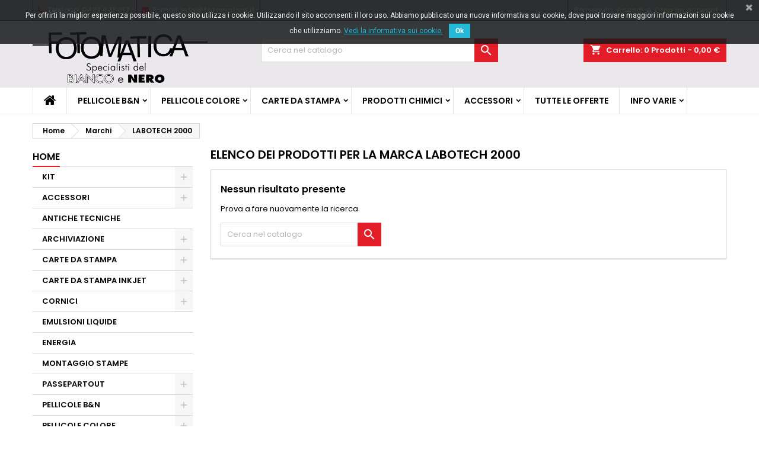

--- FILE ---
content_type: text/html; charset=utf-8
request_url: https://fotomatica.it/shop/brand/31-labotech-2000
body_size: 15592
content:
<!doctype html>
<html lang="it">

  <head>
    
      
  <meta charset="utf-8">


  <meta http-equiv="x-ua-compatible" content="ie=edge">



  <title>LABOTECH 2000</title>
  
    
  
  <meta name="description" content="">
  <meta name="keywords" content="">
    
  
        




  <meta name="viewport" content="width=device-width, initial-scale=1">



  <link rel="icon" type="image/vnd.microsoft.icon" href="https://fotomatica.it/shop/img/favicon.ico?1768574199">
  <link rel="shortcut icon" type="image/x-icon" href="https://fotomatica.it/shop/img/favicon.ico?1768574199">



  
<link rel="font" rel="preload" as="font" type="font/woff2" crossorigin href="https://fotomatica.it/shop/themes/AngarTheme/assets/css/fonts/material_icons.woff2"/>
<link rel="font" rel="preload" as="font" type="font/woff2" crossorigin href="https://fotomatica.it/shop/themes/AngarTheme/assets/css/fonts/fontawesome-webfont.woff2?v=4.7.0"/>

  <link rel="stylesheet" rel="preload" as="style" href="https://fotomatica.it/shop/themes/AngarTheme/assets/cache/theme-ba239672.css" media="all" />


  <link rel="stylesheet" href="https://fotomatica.it/shop/themes/AngarTheme/assets/cache/theme-ba239672.css" type="text/css" media="all">


<link rel="stylesheet" rel="preload" as="style" href="https://fonts.googleapis.com/css?family=Poppins:400,600&amp;subset=latin,latin-ext&display=block" type="text/css" media="all" />


    <script type="text/javascript" src="https://www.google.com/recaptcha/api.js?hl=it" ></script>


  <script type="text/javascript">
        var AdvancedStockInfoData = {"context":{"pageName":"manufacturer","ps":{"v17":true}}};
        var PAYPLUG_DOMAIN = "https:\/\/secure.payplug.com";
        var blockwishlistController = "https:\/\/fotomatica.it\/shop\/module\/blockwishlist\/action";
        var check_bellow = "Si prega di controllare qui sotto:";
        var is_sandbox_mode = false;
        var module_name = "payplug";
        var p_version = "1.7";
        var payplug_ajax_url = "https:\/\/fotomatica.it\/shop\/module\/payplug\/ajax";
        var prestashop = {"cart":{"products":[],"totals":{"total":{"type":"total","label":"Totale","amount":0,"value":"0,00\u00a0\u20ac"},"total_including_tax":{"type":"total","label":"Totale (tasse incl.)","amount":0,"value":"0,00\u00a0\u20ac"},"total_excluding_tax":{"type":"total","label":"Totale (tasse escl.)","amount":0,"value":"0,00\u00a0\u20ac"}},"subtotals":{"products":{"type":"products","label":"Totale parziale","amount":0,"value":"0,00\u00a0\u20ac"},"discounts":null,"shipping":{"type":"shipping","label":"Spedizione","amount":0,"value":""},"tax":{"type":"tax","label":"Iva inclusa","amount":0,"value":"0,00\u00a0\u20ac"}},"products_count":0,"summary_string":"0 articoli","vouchers":{"allowed":1,"added":[]},"discounts":[],"minimalPurchase":0,"minimalPurchaseRequired":""},"currency":{"id":2,"name":"Euro","iso_code":"EUR","iso_code_num":"978","sign":"\u20ac"},"customer":{"lastname":null,"firstname":null,"email":null,"birthday":null,"newsletter":null,"newsletter_date_add":null,"optin":null,"website":null,"company":null,"siret":null,"ape":null,"is_logged":false,"gender":{"type":null,"name":null},"addresses":[]},"language":{"name":"Italiano (Italian)","iso_code":"it","locale":"it-IT","language_code":"it-it","is_rtl":"0","date_format_lite":"d\/m\/Y","date_format_full":"d\/m\/Y H:i:s","id":2},"page":{"title":"","canonical":null,"meta":{"title":"LABOTECH 2000","description":null,"keywords":null,"robots":"index"},"page_name":"manufacturer","body_classes":{"lang-it":true,"lang-rtl":false,"country-IT":true,"currency-EUR":true,"layout-left-column":true,"page-manufacturer":true,"tax-display-enabled":true},"admin_notifications":[]},"shop":{"name":"Fotomatica","logo":"https:\/\/fotomatica.it\/shop\/img\/logo-1768574199.jpg","stores_icon":"https:\/\/fotomatica.it\/shop\/img\/logo_stores.png","favicon":"https:\/\/fotomatica.it\/shop\/img\/favicon.ico"},"urls":{"base_url":"https:\/\/fotomatica.it\/shop\/","current_url":"https:\/\/fotomatica.it\/shop\/brand\/31-labotech-2000","shop_domain_url":"https:\/\/fotomatica.it","img_ps_url":"https:\/\/fotomatica.it\/shop\/img\/","img_cat_url":"https:\/\/fotomatica.it\/shop\/img\/c\/","img_lang_url":"https:\/\/fotomatica.it\/shop\/img\/l\/","img_prod_url":"https:\/\/fotomatica.it\/shop\/img\/p\/","img_manu_url":"https:\/\/fotomatica.it\/shop\/img\/m\/","img_sup_url":"https:\/\/fotomatica.it\/shop\/img\/su\/","img_ship_url":"https:\/\/fotomatica.it\/shop\/img\/s\/","img_store_url":"https:\/\/fotomatica.it\/shop\/img\/st\/","img_col_url":"https:\/\/fotomatica.it\/shop\/img\/co\/","img_url":"https:\/\/fotomatica.it\/shop\/themes\/AngarTheme\/assets\/img\/","css_url":"https:\/\/fotomatica.it\/shop\/themes\/AngarTheme\/assets\/css\/","js_url":"https:\/\/fotomatica.it\/shop\/themes\/AngarTheme\/assets\/js\/","pic_url":"https:\/\/fotomatica.it\/shop\/upload\/","pages":{"address":"https:\/\/fotomatica.it\/shop\/indirizzo","addresses":"https:\/\/fotomatica.it\/shop\/indirizzi","authentication":"https:\/\/fotomatica.it\/shop\/login","cart":"https:\/\/fotomatica.it\/shop\/carrello","category":"https:\/\/fotomatica.it\/shop\/index.php?controller=category","cms":"https:\/\/fotomatica.it\/shop\/index.php?controller=cms","contact":"https:\/\/fotomatica.it\/shop\/contattaci","discount":"https:\/\/fotomatica.it\/shop\/buoni-sconto","guest_tracking":"https:\/\/fotomatica.it\/shop\/tracciatura-ospite","history":"https:\/\/fotomatica.it\/shop\/cronologia-ordini","identity":"https:\/\/fotomatica.it\/shop\/dati-personali","index":"https:\/\/fotomatica.it\/shop\/","my_account":"https:\/\/fotomatica.it\/shop\/account","order_confirmation":"https:\/\/fotomatica.it\/shop\/conferma-ordine","order_detail":"https:\/\/fotomatica.it\/shop\/index.php?controller=order-detail","order_follow":"https:\/\/fotomatica.it\/shop\/segui-ordine","order":"https:\/\/fotomatica.it\/shop\/ordine","order_return":"https:\/\/fotomatica.it\/shop\/index.php?controller=order-return","order_slip":"https:\/\/fotomatica.it\/shop\/buono-ordine","pagenotfound":"https:\/\/fotomatica.it\/shop\/pagina-non-trovata","password":"https:\/\/fotomatica.it\/shop\/recupero-password","pdf_invoice":"https:\/\/fotomatica.it\/shop\/index.php?controller=pdf-invoice","pdf_order_return":"https:\/\/fotomatica.it\/shop\/index.php?controller=pdf-order-return","pdf_order_slip":"https:\/\/fotomatica.it\/shop\/index.php?controller=pdf-order-slip","prices_drop":"https:\/\/fotomatica.it\/shop\/offerte","product":"https:\/\/fotomatica.it\/shop\/index.php?controller=product","search":"https:\/\/fotomatica.it\/shop\/ricerca","sitemap":"https:\/\/fotomatica.it\/shop\/mappa-del-sito","stores":"https:\/\/fotomatica.it\/shop\/negozi","supplier":"https:\/\/fotomatica.it\/shop\/fornitori","register":"https:\/\/fotomatica.it\/shop\/login?create_account=1","order_login":"https:\/\/fotomatica.it\/shop\/ordine?login=1"},"alternative_langs":[],"theme_assets":"\/shop\/themes\/AngarTheme\/assets\/","actions":{"logout":"https:\/\/fotomatica.it\/shop\/?mylogout="},"no_picture_image":{"bySize":{"small_default":{"url":"https:\/\/fotomatica.it\/shop\/img\/p\/it-default-small_default.jpg","width":98,"height":98},"cart_default":{"url":"https:\/\/fotomatica.it\/shop\/img\/p\/it-default-cart_default.jpg","width":125,"height":125},"home_default":{"url":"https:\/\/fotomatica.it\/shop\/img\/p\/it-default-home_default.jpg","width":259,"height":259},"medium_default":{"url":"https:\/\/fotomatica.it\/shop\/img\/p\/it-default-medium_default.jpg","width":452,"height":452},"large_default":{"url":"https:\/\/fotomatica.it\/shop\/img\/p\/it-default-large_default.jpg","width":800,"height":800}},"small":{"url":"https:\/\/fotomatica.it\/shop\/img\/p\/it-default-small_default.jpg","width":98,"height":98},"medium":{"url":"https:\/\/fotomatica.it\/shop\/img\/p\/it-default-home_default.jpg","width":259,"height":259},"large":{"url":"https:\/\/fotomatica.it\/shop\/img\/p\/it-default-large_default.jpg","width":800,"height":800},"legend":""}},"configuration":{"display_taxes_label":true,"display_prices_tax_incl":true,"is_catalog":false,"show_prices":true,"opt_in":{"partner":true},"quantity_discount":{"type":"price","label":"Prezzo unitario"},"voucher_enabled":1,"return_enabled":0},"field_required":[],"breadcrumb":{"links":[{"title":"Home","url":"https:\/\/fotomatica.it\/shop\/"},{"title":"Marchi","url":"https:\/\/fotomatica.it\/shop\/produttori"},{"title":"LABOTECH 2000","url":"https:\/\/fotomatica.it\/shop\/brand\/31-labotech-2000"}],"count":3},"link":{"protocol_link":"https:\/\/","protocol_content":"https:\/\/"},"time":1769048853,"static_token":"67ea035dbc242c9dbcfa1b1bdc617af4","token":"bd481143eb2207d2c6df1a1e7719cad7","debug":false};
        var prestashopFacebookAjaxController = "https:\/\/fotomatica.it\/shop\/module\/ps_facebook\/Ajax";
        var productsAlreadyTagged = [];
        var psemailsubscription_subscription = "https:\/\/fotomatica.it\/shop\/module\/ps_emailsubscription\/subscription";
        var psr_icon_color = "#140701";
        var re_size = "normal";
        var re_theme = "light";
        var re_version = "1";
        var removeFromWishlistUrl = "https:\/\/fotomatica.it\/shop\/module\/blockwishlist\/action?action=deleteProductFromWishlist";
        var site_key = "6Lc3cE4UAAAAADrunMvwu4k94bZujFHA6417zuJU";
        var there_is1 = "Si \u00e8 verificato un errore";
        var validate_first = "Non sono un robot, quindi clic di nuovo su iscriviti";
        var whitelist_m = "";
        var whitelisted = false;
        var wishlistAddProductToCartUrl = "https:\/\/fotomatica.it\/shop\/module\/blockwishlist\/action?action=addProductToCart";
        var wishlistUrl = "https:\/\/fotomatica.it\/shop\/module\/blockwishlist\/view";
        var wrong_captcha = "Captcha errato.";
      </script>



  


<style type="text/css">
body {
background-color: #ffffff;
font-family: "Poppins", Arial, Helvetica, sans-serif;
}

.products .product-miniature .product-title {
height: 50px;
}

.products .product-miniature .product-title a {
font-size: 14px;
line-height: 16px;
}

#content-wrapper .products .product-miniature .product-desc {
height: 36px;
}

@media (min-width: 991px) {
#home_categories ul li .cat-container {
min-height: 0px;
}
}

@media (min-width: 768px) {
#_desktop_logo {
padding-top: 12px;
padding-bottom: 0px;
}
}

nav.header-nav {
background: #ada6a6;
}

nav.header-nav,
.header_sep2 #contact-link span.shop-phone,
.header_sep2 #contact-link span.shop-phone.shop-tel,
.header_sep2 #contact-link span.shop-phone:last-child,
.header_sep2 .lang_currency_top,
.header_sep2 .lang_currency_top:last-child,
.header_sep2 #_desktop_currency_selector,
.header_sep2 #_desktop_language_selector,
.header_sep2 #_desktop_user_info {
border-color: #383838;
}

#contact-link,
#contact-link a,
.lang_currency_top span.lang_currency_text,
.lang_currency_top .dropdown i.expand-more,
nav.header-nav .user-info span,
nav.header-nav .user-info a.logout,
#languages-block-top div.current,
nav.header-nav a{
color: #ffffff;
}

#contact-link span.shop-phone strong,
#contact-link span.shop-phone strong a,
.lang_currency_top span.expand-more,
nav.header-nav .user-info a.account {
color: #e2faa5;
}

#contact-link span.shop-phone i {
color: #e31d27;
}

.header-top {
background: #ebe8eb;
}

div#search_widget form button[type=submit] {
background: #e31d27;
color: #ffffff;
}

div#search_widget form button[type=submit]:hover {
background: #e31d27;
color: #ffffff;
}


#header div#_desktop_cart .blockcart .header {
background: #e31d27;
}

#header div#_desktop_cart .blockcart .header a.cart_link {
color: #ffffff;
}


#homepage-slider .bx-wrapper .bx-pager.bx-default-pager a:hover,
#homepage-slider .bx-wrapper .bx-pager.bx-default-pager a.active{
background: #e31d27;
}

div#rwd_menu {
background: #ffffff;
}

div#rwd_menu,
div#rwd_menu a {
color: #000000;
}

div#rwd_menu,
div#rwd_menu .rwd_menu_item,
div#rwd_menu .rwd_menu_item:first-child {
border-color: #e6e6e6;
}

div#rwd_menu .rwd_menu_item:hover,
div#rwd_menu .rwd_menu_item:focus,
div#rwd_menu .rwd_menu_item a:hover,
div#rwd_menu .rwd_menu_item a:focus {
color: #ffffff;
background: #e31d27;
}

#mobile_top_menu_wrapper2 .top-menu li a:hover,
.rwd_menu_open ul.user_info li a:hover {
background: #e31d27;
color: #ffffff;
}

#_desktop_top_menu{
background: #ffffff;
}

#_desktop_top_menu,
#_desktop_top_menu > ul > li,
.menu_sep1 #_desktop_top_menu > ul > li,
.menu_sep1 #_desktop_top_menu > ul > li:last-child,
.menu_sep2 #_desktop_top_menu,
.menu_sep2 #_desktop_top_menu > ul > li,
.menu_sep2 #_desktop_top_menu > ul > li:last-child,
.menu_sep3 #_desktop_top_menu,
.menu_sep4 #_desktop_top_menu,
.menu_sep5 #_desktop_top_menu,
.menu_sep6 #_desktop_top_menu {
border-color: #e6e6e6;
}

#_desktop_top_menu > ul > li > a {
color: #000000;
}

#_desktop_top_menu > ul > li:hover > a {
color: #ffffff;
background: #e31d27;
}

.submenu1 #_desktop_top_menu .popover.sub-menu ul.top-menu li a:hover,
.submenu3 #_desktop_top_menu .popover.sub-menu ul.top-menu li a:hover,
.live_edit_0.submenu1 #_desktop_top_menu .popover.sub-menu ul.top-menu li:hover > a,
.live_edit_0.submenu3 #_desktop_top_menu .popover.sub-menu ul.top-menu li:hover > a {
background: #e31d27;
color: #ffffff;
}


#home_categories .homecat_title span {
border-color: #e31d27;
}

#home_categories ul li .homecat_name span {
background: #e31d27;
}

#home_categories ul li a.view_more {
background: #047038;
color: #ffffff;
border-color: #141414;
}

#home_categories ul li a.view_more:hover {
background: #e31d27;
color: #ffffff;
border-color: #e31d27;
}

.columns .text-uppercase a,
.columns .text-uppercase span,
.columns div#_desktop_cart .cart_index_title a,
#home_man_product .catprod_title a span {
border-color: #e31d27;
}

#index .tabs ul.nav-tabs li.nav-item a.active,
#index .tabs ul.nav-tabs li.nav-item a:hover,
.index_title a,
.index_title span {
border-color: #e31d27;
}

a.product-flags-plist span.product-flag.new,
#home_cat_product a.product-flags-plist span.product-flag.new,
#product #content .product-flags li,
#product #content .product-flags .product-flag.new {
background: #f55d5d;
}

.products .product-miniature .product-title a,
#home_cat_product ul li .right-block .name_block a {
color: #292929;
}

.products .product-miniature span.price,
#home_cat_product ul li .product-price-and-shipping .price,
.ui-widget .search_right span.search_price,
body#view #main .wishlist-product-price {
color: #292929;
}

.button-container .add-to-cart:hover,
#subcart .cart-buttons .viewcart:hover,
body#view ul li.wishlist-products-item .wishlist-product-bottom .btn-primary:hover {
background: #e31d27;
color: #ffffff;
border-color: #e31d27;
}

.button-container .add-to-cart,
.button-container .add-to-cart:disabled,
#subcart .cart-buttons .viewcart,
body#view ul li.wishlist-products-item .wishlist-product-bottom .btn-primary {
background: #047038;
color: #ffffff;
border-color: #1b1a1b;
}

#home_cat_product .catprod_title span {
border-color: #e31d27;
}

#home_man .man_title span {
border-color: #e31d27;
}

div#angarinfo_block .icon_cms {
color: #e31d27;
}

.footer-container {
background: #575657;
}

.footer-container,
.footer-container .h3,
.footer-container .links .title,
.row.social_footer {
border-color: #383838;
}

.footer-container .h3 span,
.footer-container .h3 a,
.footer-container .links .title span.h3,
.footer-container .links .title a.h3 {
border-color: #e31d27;
}

.footer-container,
.footer-container .h3,
.footer-container .links .title .h3,
.footer-container a,
.footer-container li a,
.footer-container .links ul>li a {
color: #ffffff;
}

.block_newsletter .btn-newsletter {
background: #e31d27;
color: #ffffff;
}

.block_newsletter .btn-newsletter:hover {
background: #e31d27;
color: #ffffff;
}

.footer-container .bottom-footer {
background: #000000;
border-color: #383838;
color: #ffffff;
}

.product-prices .current-price span.price {
color: #000000;
}

.product-add-to-cart button.btn.add-to-cart:hover {
background: #e31d27;
color: #ffffff;
border-color: #e31d27;
}

.product-add-to-cart button.btn.add-to-cart,
.product-add-to-cart button.btn.add-to-cart:disabled {
background: #047038;
color: #ffffff;
border-color: #000000;
}

#product .tabs ul.nav-tabs li.nav-item a.active,
#product .tabs ul.nav-tabs li.nav-item a:hover,
#product .index_title span,
.page-product-heading span,
body #product-comments-list-header .comments-nb {
border-color: #e31d27;
}

body .btn-primary:hover {
background: #3aa04c;
color: #ffffff;
border-color: #196f28;
}

body .btn-primary,
body .btn-primary.disabled,
body .btn-primary:disabled,
body .btn-primary.disabled:hover {
background: #43b754;
color: #ffffff;
border-color: #399a49;
}

body .btn-secondary:hover {
background: #eeeeee;
color: #000000;
border-color: #d8d8d8;
}

body .btn-secondary,
body .btn-secondary.disabled,
body .btn-secondary:disabled,
body .btn-secondary.disabled:hover {
background: #f6f6f6;
color: #000000;
border-color: #d8d8d8;
}

.form-control:focus, .input-group.focus {
border-color: #dbdbdb;
outline-color: #dbdbdb;
}

body .pagination .page-list .current a,
body .pagination .page-list a:hover,
body .pagination .page-list .current a.disabled,
body .pagination .page-list .current a.disabled:hover {
color: #e31d27;
}

.page-my-account #content .links a:hover i {
color: #e31d27;
}

#scroll_top {
background: #e31d27;
color: #ffffff;
}

#scroll_top:hover,
#scroll_top:focus {
background: #1b1a1b;
color: #ffffff;
}

</style><script type="text/javascript">
	//Common vars
    var apc_link = "https://fotomatica.it/shop/module/advancedpopupcreator/popup";
    var apc_token = "67ea035dbc242c9dbcfa1b1bdc617af4";
    var apc_product = "0";
    var apc_category = "0";
    var apc_supplier = "0";
    var apc_manufacturer = "31";
    var apc_cms = "";
    var apc_controller = "manufacturer";
</script>

  <script async src="https://www.googletagmanager.com/gtag/js?id=G-G4YXZEBDSV"></script>
  <script>
    window.dataLayer = window.dataLayer || [];
    function gtag(){dataLayer.push(arguments);}
    gtag('js', new Date());
    gtag(
      'config',
      'G-G4YXZEBDSV',
      {
        'debug_mode':false
        , 'anonymize_ip': true                      }
    );
  </script>

 
<style>
    :root {
        --advsi-color-high-max: #5FD841;
        --advsi-color-high: #96D940;
        --advsi-color-medium: #F1C40F;
        --advsi-color-low: #E67E22;
        --advsi-color-low-min: #E84C3D;
        --advsi-color-oos: #D5D5E5;
        --advsi-color-bg: #D5D5E5;
        --advsi-color-preorder: #3CA0D8;
    }
</style>
<link href="https://fonts.googleapis.com/css?family=Roboto" rel="stylesheet" type="text/css" media="all">


<script type="text/javascript">
    var cb_settings = {
        cb_bg_color:"rgba(23, 25, 28, 0.85)",
        cb_font_style:"Roboto",
        cb_text_color:"#efefef",
        cb_inf_text_color:"#25B9D7",
        cb_loop:"1",
        cb_font_size:"12",
        cb_button_bg_color:"#25B9D7",
        cb_button_bg_color_hover:"#1e94ab",
        cb_button_text_color:"#ffffff",
    };

    var cb_cms_url = "https://fotomatica.it/shop/content/2-note-legali";
    var cb_position = "fixedtop";
    var cb_text = "Per offrirti la miglior esperienza possibile, questo sito utilizza i cookie. Utilizzando il sito acconsenti il loro uso. Abbiamo pubblicato una nuova informativa sui cookie, dove puoi trovare maggiori informazioni sui cookie che utilizziamo.";
    var cb_link_text = "Vedi la informativa sui cookie.";
    var cd_button_text = "Ok";
</script>





    
  </head>

  <body id="manufacturer" class="lang-it country-it currency-eur layout-left-column page-manufacturer tax-display-enabled live_edit_0  ps_178 ps_178
	no_bg #ffffff bg_attatchment_fixed bg_position_tl bg_repeat_xy bg_size_initial slider_position_column slider_controls_white banners_top2 banners_top_tablets2 banners_top_phones1 banners_bottom2 banners_bottom_tablets2 banners_bottom_phones1 submenu1 pl_1col_qty_5 pl_2col_qty_4 pl_3col_qty_3 pl_1col_qty_bigtablets_4 pl_2col_qty_bigtablets_3 pl_3col_qty_bigtablets_2 pl_1col_qty_tablets_3 pl_1col_qty_phones_1 home_tabs1 pl_border_type2 50 14 16 pl_button_icon_no pl_button_qty2 pl_desc_no pl_reviews_no pl_availability_no  hide_reference_no hide_reassurance_yes product_tabs1    menu_sep2 header_sep2 slider_full_width feat_cat_style4 feat_cat3 feat_cat_bigtablets2 feat_cat_tablets2 feat_cat_phones0 all_products_yes pl_colors_yes newsletter_info_no stickycart_yes stickymenu_yes homeicon_no pl_man_no product_hide_man_no  pl_ref_yes  mainfont_Poppins bg_white standard_carusele not_logged  ">

    
      
    

    <main>
      
              

      <header id="header">
        
          


  <div class="header-banner">
    
  </div>



  <nav class="header-nav">
    <div class="container">
      <div class="row">
          <div class="col-md-12 col-xs-12">
            <div id="_desktop_contact_link">
  <div id="contact-link">

			<span class="shop-phone contact_link">
			<a href="https://fotomatica.it/shop/contattaci">Contatto</a>
		</span>
	
			<span class="shop-phone shop-tel">
			<i class="fa fa-phone"></i>
			<span class="shop-phone_text">Telefono:</span>
			<strong><a href="tel:0422 445017">0422 445017</a></strong>
		</span>
	
			<span class="shop-phone shop-email">
			<i class="fa fa-envelope"></i>
			<span class="shop-phone_text">E-mail:</span>
			<strong><a href="&#109;&#97;&#105;&#108;&#116;&#111;&#58;%69%6e%66%6f@%66%6f%74%6f%6d%61%74%69%63%61.%69%74" >&#x69;&#x6e;&#x66;&#x6f;&#x40;&#x66;&#x6f;&#x74;&#x6f;&#x6d;&#x61;&#x74;&#x69;&#x63;&#x61;&#x2e;&#x69;&#x74;</a></strong>
		</span>
	

  </div>
</div>


            <div id="_desktop_user_info">
  <div class="user-info">


	<ul class="user_info hidden-md-up">

		
			<li><a href="https://fotomatica.it/shop/account" title="Accedi al tuo account cliente" rel="nofollow">Accedi</a></li>
			<li><a href="https://fotomatica.it/shop/login?create_account=1" title="Accedi al tuo account cliente" rel="nofollow">Crea un account</a></li>

		
	</ul>


	<div class="hidden-sm-down">
		<span class="welcome">Benvenuto,</span>
					<a class="account" href="https://fotomatica.it/shop/account" title="Accedi al tuo account cliente" rel="nofollow">Accedi</a>

			<span class="or">o</span>

			<a class="account" href="https://fotomatica.it/shop/login?create_account=1" title="Accedi al tuo account cliente" rel="nofollow">Crea un account</a>
			</div>


  </div>
</div>
          </div>
      </div>
    </div>
  </nav>



  <div class="header-top">
    <div class="container">
	  <div class="row">
        <div class="col-md-4 hidden-sm-down2" id="_desktop_logo">
                            <a href="https://fotomatica.it/shop/">
                  <img class="logo img-responsive" src="https://fotomatica.it/shop/img/logo-1768574199.jpg" alt="Fotomatica">
                </a>
                    </div>
		
<div id="_desktop_cart">

	<div class="cart_top">

		<div class="blockcart cart-preview inactive" data-refresh-url="//fotomatica.it/shop/module/ps_shoppingcart/ajax">
			<div class="header">
			
				<div class="cart_index_title">
					<a class="cart_link" rel="nofollow" href="//fotomatica.it/shop/carrello?action=show">
						<i class="material-icons shopping-cart">shopping_cart</i>
						<span class="hidden-sm-down cart_title">Carrello:</span>
						<span class="cart-products-count">
							0<span> Prodotti - 0,00 €</span>
						</span>
					</a>
				</div>


				<div id="subcart">

					<ul class="cart_products">

											<li>Non ci sono più articoli nel tuo carrello</li>
					
										</ul>

					<ul class="cart-subtotals">

				
						<li>
							<span class="text">Spedizione</span>
							<span class="value"></span>
							<span class="clearfix"></span>
						</li>

						<li>
							<span class="text">Totale</span>
							<span class="value">0,00 €</span>
							<span class="clearfix"></span>
						</li>

					</ul>

					<div class="cart-buttons">
						<a class="btn btn-primary viewcart" href="//fotomatica.it/shop/carrello?action=show">Pagamento <i class="material-icons">&#xE315;</i></a>
											</div>

				</div>

			</div>
		</div>

	</div>

</div>


<!-- Block search module TOP -->
<div id="_desktop_search_widget" class="col-lg-4 col-md-4 col-sm-12 search-widget hidden-sm-down ">
	<div id="search_widget" data-search-controller-url="//fotomatica.it/shop/ricerca">
		<form method="get" action="//fotomatica.it/shop/ricerca">
			<input type="hidden" name="controller" value="search">
			<input type="text" name="s" value="" placeholder="Cerca nel catalogo" aria-label="Cerca">
			<button type="submit">
				<i class="material-icons search">&#xE8B6;</i>
				<span class="hidden-xl-down">Cerca</span>
			</button>
		</form>
	</div>
</div>
<!-- /Block search module TOP -->

		<div class="clearfix"></div>
	  </div>
    </div>

	<div id="rwd_menu" class="hidden-md-up">
		<div class="container">
			<div id="menu-icon2" class="rwd_menu_item"><i class="material-icons d-inline">&#xE5D2;</i></div>
			<div id="search-icon" class="rwd_menu_item"><i class="material-icons search">&#xE8B6;</i></div>
			<div id="user-icon" class="rwd_menu_item"><i class="material-icons logged">&#xE7FF;</i></div>
			<div id="_mobile_cart" class="rwd_menu_item"></div>
		</div>
		<div class="clearfix"></div>
	</div>

	<div class="container">
		<div id="mobile_top_menu_wrapper2" class="rwd_menu_open hidden-md-up" style="display:none;">
			<div class="js-top-menu mobile" id="_mobile_top_menu"></div>
		</div>

		<div id="mobile_search_wrapper" class="rwd_menu_open hidden-md-up" style="display:none;">
			<div id="_mobile_search_widget"></div>
		</div>

		<div id="mobile_user_wrapper" class="rwd_menu_open hidden-md-up" style="display:none;">
			<div id="_mobile_user_info"></div>
		</div>
	</div>
  </div>
  

<div class="menu js-top-menu position-static hidden-sm-down" id="_desktop_top_menu">
    

      <ul class="top-menu container" id="top-menu" data-depth="0">

					<li class="home_icon"><a href="https://fotomatica.it/shop/"><i class="icon-home"></i><span>Home</span></a></li>
		
	    
							<li class="category" id="category-14">
								  <a
					class="dropdown-item sf-with-ul"
					href="https://fotomatica.it/shop/14-pellicole-bn" data-depth="0"
									  >
										  					  					  <span class="float-xs-right hidden-md-up">
						<span data-target="#top_sub_menu_34513" data-toggle="collapse" class="navbar-toggler collapse-icons">
						  <i class="material-icons add">&#xE313;</i>
						  <i class="material-icons remove">&#xE316;</i>
						</span>
					  </span>
										PELLICOLE B&amp;N
				  </a>
				  				  <div  class="popover sub-menu js-sub-menu collapse" id="top_sub_menu_34513">
					

      <ul class="top-menu container"  data-depth="1">

		
	    
							<li class="category" id="category-63">
								  <a
					class="dropdown-item dropdown-submenu"
					href="https://fotomatica.it/shop/63-agfa" data-depth="1"
									  >
										AGFA
				  </a>
				  				</li>
							<li class="category" id="category-111">
								  <a
					class="dropdown-item dropdown-submenu"
					href="https://fotomatica.it/shop/111-bergger" data-depth="1"
									  >
										BERGGER
				  </a>
				  				</li>
							<li class="category" id="category-113">
								  <a
					class="dropdown-item dropdown-submenu"
					href="https://fotomatica.it/shop/113-cinestill" data-depth="1"
									  >
										CINESTILL
				  </a>
				  				</li>
							<li class="category" id="category-64">
								  <a
					class="dropdown-item dropdown-submenu"
					href="https://fotomatica.it/shop/64-foma" data-depth="1"
									  >
										FOMA
				  </a>
				  				</li>
							<li class="category" id="category-65">
								  <a
					class="dropdown-item dropdown-submenu"
					href="https://fotomatica.it/shop/65-foma-cine" data-depth="1"
									  >
										FOMA CINE
				  </a>
				  				</li>
							<li class="category" id="category-66">
								  <a
					class="dropdown-item dropdown-submenu"
					href="https://fotomatica.it/shop/66-fuji" data-depth="1"
									  >
										FUJI
				  </a>
				  				</li>
							<li class="category" id="category-67">
								  <a
					class="dropdown-item dropdown-submenu"
					href="https://fotomatica.it/shop/67-ilford" data-depth="1"
									  >
										ILFORD
				  </a>
				  				</li>
							<li class="category" id="category-68">
								  <a
					class="dropdown-item dropdown-submenu"
					href="https://fotomatica.it/shop/68-kentmere" data-depth="1"
									  >
										KENTMERE
				  </a>
				  				</li>
							<li class="category" id="category-69">
								  <a
					class="dropdown-item dropdown-submenu"
					href="https://fotomatica.it/shop/69-kodak" data-depth="1"
									  >
										KODAK
				  </a>
				  				</li>
							<li class="category" id="category-62">
								  <a
					class="dropdown-item dropdown-submenu"
					href="https://fotomatica.it/shop/62-rollei" data-depth="1"
									  >
										ROLLEI
				  </a>
				  				</li>
			
		
      </ul>


																										<div class="menu-images-container">
																			<img src="https://fotomatica.it/shop/img/c/14-0_thumb.jpg">
																		<div class="clearfix"></div>
								</div>
																						  </div>
				  				</li>
							<li class="category" id="category-15">
								  <a
					class="dropdown-item sf-with-ul"
					href="https://fotomatica.it/shop/15-pellicole-colore" data-depth="0"
									  >
										  					  					  <span class="float-xs-right hidden-md-up">
						<span data-target="#top_sub_menu_50174" data-toggle="collapse" class="navbar-toggler collapse-icons">
						  <i class="material-icons add">&#xE313;</i>
						  <i class="material-icons remove">&#xE316;</i>
						</span>
					  </span>
										PELLICOLE COLORE
				  </a>
				  				  <div  class="popover sub-menu js-sub-menu collapse" id="top_sub_menu_50174">
					

      <ul class="top-menu container"  data-depth="1">

		
	    
							<li class="category" id="category-70">
								  <a
					class="dropdown-item dropdown-submenu"
					href="https://fotomatica.it/shop/70-kodak-colore" data-depth="1"
									  >
										KODAK Colore
				  </a>
				  				</li>
							<li class="category" id="category-71">
								  <a
					class="dropdown-item dropdown-submenu"
					href="https://fotomatica.it/shop/71-fuji-colore" data-depth="1"
									  >
										FUJI Colore
				  </a>
				  				</li>
			
		
      </ul>


																										<div class="menu-images-container">
																			<img src="https://fotomatica.it/shop/img/c/15-0_thumb.jpg">
																		<div class="clearfix"></div>
								</div>
																						  </div>
				  				</li>
							<li class="category" id="category-7">
								  <a
					class="dropdown-item sf-with-ul"
					href="https://fotomatica.it/shop/7-carte-da-stampa" data-depth="0"
									  >
										  					  					  <span class="float-xs-right hidden-md-up">
						<span data-target="#top_sub_menu_22406" data-toggle="collapse" class="navbar-toggler collapse-icons">
						  <i class="material-icons add">&#xE313;</i>
						  <i class="material-icons remove">&#xE316;</i>
						</span>
					  </span>
										CARTE DA STAMPA
				  </a>
				  				  <div  class="popover sub-menu js-sub-menu collapse" id="top_sub_menu_22406">
					

      <ul class="top-menu container"  data-depth="1">

		
	    
							<li class="category" id="category-44">
								  <a
					class="dropdown-item dropdown-submenu"
					href="https://fotomatica.it/shop/44-foma" data-depth="1"
									  >
										FOMA
				  </a>
				  				</li>
							<li class="category" id="category-45">
								  <a
					class="dropdown-item dropdown-submenu"
					href="https://fotomatica.it/shop/45-ilford" data-depth="1"
									  >
										ILFORD
				  </a>
				  				</li>
							<li class="category" id="category-46">
								  <a
					class="dropdown-item dropdown-submenu"
					href="https://fotomatica.it/shop/46-harman-direct-positive" data-depth="1"
									  >
										HARMAN DIRECT POSITIVE
				  </a>
				  				</li>
							<li class="category" id="category-48">
								  <a
					class="dropdown-item dropdown-submenu"
					href="https://fotomatica.it/shop/48-fuji-carta-colore" data-depth="1"
									  >
										FUJI Carta Colore
				  </a>
				  				</li>
			
		
      </ul>


																										<div class="menu-images-container">
																			<img src="https://fotomatica.it/shop/img/c/7-0_thumb.jpg">
																		<div class="clearfix"></div>
								</div>
																						  </div>
				  				</li>
							<li class="category" id="category-17">
								  <a
					class="dropdown-item sf-with-ul"
					href="https://fotomatica.it/shop/17-prodotti-chimici" data-depth="0"
									  >
										  					  					  <span class="float-xs-right hidden-md-up">
						<span data-target="#top_sub_menu_20090" data-toggle="collapse" class="navbar-toggler collapse-icons">
						  <i class="material-icons add">&#xE313;</i>
						  <i class="material-icons remove">&#xE316;</i>
						</span>
					  </span>
										PRODOTTI CHIMICI
				  </a>
				  				  <div  class="popover sub-menu js-sub-menu collapse" id="top_sub_menu_20090">
					

      <ul class="top-menu container"  data-depth="1">

		
	    
							<li class="category" id="category-72">
								  <a
					class="dropdown-item dropdown-submenu"
					href="https://fotomatica.it/shop/72-chimici-per-bn" data-depth="1"
									  >
										Chimici per B&amp;N
				  </a>
				  				</li>
							<li class="category" id="category-102">
								  <a
					class="dropdown-item dropdown-submenu"
					href="https://fotomatica.it/shop/102-chimici-per-bn-monouso" data-depth="1"
									  >
										Chimici per BN Monouso
				  </a>
				  				</li>
							<li class="category" id="category-73">
								  <a
					class="dropdown-item dropdown-submenu"
					href="https://fotomatica.it/shop/73-chimici-colore-c41e6ra4" data-depth="1"
									  >
										Chimici colore (C41/E6/RA4)
				  </a>
				  				</li>
							<li class="category" id="category-104">
								  <a
					class="dropdown-item dropdown-submenu"
					href="https://fotomatica.it/shop/104-chimici-bellini-ornano" data-depth="1"
									  >
										Chimici BELLINI - ORNANO
				  </a>
				  				</li>
							<li class="category" id="category-86">
								  <a
					class="dropdown-item dropdown-submenu"
					href="https://fotomatica.it/shop/86-chimici-puri" data-depth="1"
									  >
										Chimici Puri
				  </a>
				  				</li>
							<li class="category" id="category-100">
								  <a
					class="dropdown-item dropdown-submenu"
					href="https://fotomatica.it/shop/100-roba-apposta" data-depth="1"
									  >
										Roba Apposta
				  </a>
				  				</li>
			
		
      </ul>


																										<div class="menu-images-container">
																			<img src="https://fotomatica.it/shop/img/c/17-0_thumb.jpg">
																		<div class="clearfix"></div>
								</div>
																						  </div>
				  				</li>
							<li class="category" id="category-4">
								  <a
					class="dropdown-item sf-with-ul"
					href="https://fotomatica.it/shop/4-accessori" data-depth="0"
									  >
										  					  					  <span class="float-xs-right hidden-md-up">
						<span data-target="#top_sub_menu_37956" data-toggle="collapse" class="navbar-toggler collapse-icons">
						  <i class="material-icons add">&#xE313;</i>
						  <i class="material-icons remove">&#xE316;</i>
						</span>
					  </span>
										ACCESSORI
				  </a>
				  				  <div  class="popover sub-menu js-sub-menu collapse" id="top_sub_menu_37956">
					

      <ul class="top-menu container"  data-depth="1">

		
	    
							<li class="category" id="category-19">
								  <a
					class="dropdown-item dropdown-submenu"
					href="https://fotomatica.it/shop/19-accessori-vari" data-depth="1"
									  >
										Accessori vari
				  </a>
				  				</li>
							<li class="category" id="category-103">
								  <a
					class="dropdown-item dropdown-submenu"
					href="https://fotomatica.it/shop/103-kartell-labware" data-depth="1"
									  >
										Kartell Labware
				  </a>
				  				</li>
							<li class="category" id="category-20">
								  <a
					class="dropdown-item dropdown-submenu"
					href="https://fotomatica.it/shop/20-aiuti-per-l-esposizione" data-depth="1"
									  >
										Aiuti per l&#039;esposizione
				  </a>
				  				</li>
							<li class="category" id="category-21">
								  <a
					class="dropdown-item dropdown-submenu"
					href="https://fotomatica.it/shop/21-bacinelle" data-depth="1"
									  >
										Bacinelle
				  </a>
				  				</li>
							<li class="category" id="category-22">
								  <a
					class="dropdown-item dropdown-submenu"
					href="https://fotomatica.it/shop/22-bobinatura-pellicole" data-depth="1"
									  >
										Bobinatura pellicole
				  </a>
				  				</li>
							<li class="category" id="category-23">
								  <a
					class="dropdown-item dropdown-submenu"
					href="https://fotomatica.it/shop/23-bilance-di-precisione" data-depth="1"
									  >
										Bilance di precisione
				  </a>
				  				</li>
							<li class="category" id="category-24">
								  <a
					class="dropdown-item dropdown-submenu"
					href="https://fotomatica.it/shop/24-cilindri-graduati" data-depth="1"
									  >
										Cilindri graduati
				  </a>
				  				</li>
							<li class="category" id="category-26">
								  <a
					class="dropdown-item dropdown-submenu"
					href="https://fotomatica.it/shop/26-filtri-multigrade" data-depth="1"
									  >
										Filtri Multigrade
				  </a>
				  				</li>
							<li class="category" id="category-27">
								  <a
					class="dropdown-item dropdown-submenu"
					href="https://fotomatica.it/shop/27-filtro-per-acqua" data-depth="1"
									  >
										Filtro per acqua
				  </a>
				  				</li>
							<li class="category" id="category-28">
								  <a
					class="dropdown-item dropdown-submenu"
					href="https://fotomatica.it/shop/28-lampadine-luci-sicurezza" data-depth="1"
									  >
										Lampadine - Luci sicurezza
				  </a>
				  				</li>
							<li class="category" id="category-29">
								  <a
					class="dropdown-item dropdown-submenu"
					href="https://fotomatica.it/shop/29-obscura-ilford-pinhole-camera" data-depth="1"
									  >
										OBSCURA ILFORD Pinhole camera
				  </a>
				  				</li>
							<li class="category" id="category-30">
								  <a
					class="dropdown-item dropdown-submenu"
					href="https://fotomatica.it/shop/30-protezione" data-depth="1"
									  >
										Protezione
				  </a>
				  				</li>
							<li class="category" id="category-31">
								  <a
					class="dropdown-item dropdown-submenu"
					href="https://fotomatica.it/shop/31-pulizia-lenti-e-negativi" data-depth="1"
									  >
										Pulizia lenti e negativi
				  </a>
				  				</li>
							<li class="category" id="category-32">
								  <a
					class="dropdown-item dropdown-submenu"
					href="https://fotomatica.it/shop/32-sviluppatrici-tank" data-depth="1"
									  >
										Sviluppatrici (tank)
				  </a>
				  				</li>
							<li class="category" id="category-33">
								  <a
					class="dropdown-item dropdown-submenu"
					href="https://fotomatica.it/shop/33-taglierine" data-depth="1"
									  >
										Taglierine
				  </a>
				  				</li>
							<li class="category" id="category-34">
								  <a
					class="dropdown-item dropdown-submenu"
					href="https://fotomatica.it/shop/34-termometri" data-depth="1"
									  >
										Termometri
				  </a>
				  				</li>
							<li class="category" id="category-35">
								  <a
					class="dropdown-item dropdown-submenu"
					href="https://fotomatica.it/shop/35-timer-cronometri" data-depth="1"
									  >
										Timer - Cronometri
				  </a>
				  				</li>
							<li class="category" id="category-36">
								  <a
					class="dropdown-item dropdown-submenu"
					href="https://fotomatica.it/shop/36-torchietti-focometri" data-depth="1"
									  >
										Torchietti - Focometri
				  </a>
				  				</li>
							<li class="category" id="category-37">
								  <a
					class="dropdown-item dropdown-submenu"
					href="https://fotomatica.it/shop/37-trattamento-pellicole-piane" data-depth="1"
									  >
										Trattamento pellicole piane
				  </a>
				  				</li>
							<li class="category" id="category-38">
								  <a
					class="dropdown-item dropdown-submenu"
					href="https://fotomatica.it/shop/38-visori-e-lentini" data-depth="1"
									  >
										Visori e lentini
				  </a>
				  				</li>
			
		
      </ul>


																										<div class="menu-images-container">
																			<img src="https://fotomatica.it/shop/img/c/4-0_thumb.jpg">
																		<div class="clearfix"></div>
								</div>
																						  </div>
				  				</li>
							<li class="link" id="lnk-tutte-le-offerte">
								  <a
					class="dropdown-item"
					href="https://fotomatica.it/shop/offerte" data-depth="0"
									  >
										TUTTE LE OFFERTE
				  </a>
				  				</li>
							<li class="cms-category" id="cms-category-2">
								  <a
					class="dropdown-item sf-with-ul"
					href="https://fotomatica.it/shop/content/category/2-info-varie" data-depth="0"
									  >
										  					  					  <span class="float-xs-right hidden-md-up">
						<span data-target="#top_sub_menu_99762" data-toggle="collapse" class="navbar-toggler collapse-icons">
						  <i class="material-icons add">&#xE313;</i>
						  <i class="material-icons remove">&#xE316;</i>
						</span>
					  </span>
										INFO VARIE
				  </a>
				  				  <div  class="popover sub-menu js-sub-menu collapse" id="top_sub_menu_99762">
					

      <ul class="top-menu container"  data-depth="1">

		
	    
							<li class="cms-page" id="cms-page-6">
								  <a
					class="dropdown-item dropdown-submenu"
					href="https://fotomatica.it/shop/content/6-video-tutorials" data-depth="1"
									  >
										Video tutorials
				  </a>
				  				</li>
							<li class="cms-page" id="cms-page-9">
								  <a
					class="dropdown-item dropdown-submenu"
					href="https://fotomatica.it/shop/content/9-apertura-al-pubblico" data-depth="1"
									  >
										Apertura al pubblico
				  </a>
				  				</li>
							<li class="cms-page" id="cms-page-10">
								  <a
					class="dropdown-item dropdown-submenu"
					href="https://fotomatica.it/shop/content/10-corsi-di-fotografia" data-depth="1"
									  >
										Corsi di fotografia
				  </a>
				  				</li>
							<li class="cms-page" id="cms-page-12">
								  <a
					class="dropdown-item dropdown-submenu"
					href="https://fotomatica.it/shop/content/12-acquistinretepa" data-depth="1"
									  >
										Acquistinretepa
				  </a>
				  				</li>
			
		
      </ul>


																				  </div>
				  				</li>
			
		
      </ul>


    <div class="clearfix"></div>
</div>


        
      </header>

      
        
<aside id="notifications">
  <div class="container">
    
    
    
      </div>
</aside>
      

            
      <section id="wrapper">
        
        <div class="container">
			
			
			<div class="row">
			  			  
				<nav data-depth="3" class="breadcrumb hidden-sm-down">
  <ol itemscope itemtype="http://schema.org/BreadcrumbList">
          
        <li itemprop="itemListElement" itemscope itemtype="http://schema.org/ListItem">
          <a itemprop="item" href="https://fotomatica.it/shop/">
            <span itemprop="name">Home</span>
          </a>
          <meta itemprop="position" content="1">
        </li>
      
          
        <li itemprop="itemListElement" itemscope itemtype="http://schema.org/ListItem">
          <a itemprop="item" href="https://fotomatica.it/shop/produttori">
            <span itemprop="name">Marchi</span>
          </a>
          <meta itemprop="position" content="2">
        </li>
      
          
        <li itemprop="itemListElement" itemscope itemtype="http://schema.org/ListItem">
          <a itemprop="item" href="https://fotomatica.it/shop/brand/31-labotech-2000">
            <span itemprop="name">LABOTECH 2000</span>
          </a>
          <meta itemprop="position" content="3">
        </li>
      
      </ol>
</nav>
			  
			  
			  
				<div id="left-column" class="columns col-xs-12 col-sm-4 col-md-3">
				  				  <div id="search_filters_wrapper" class="hidden-sm-down">
  <div id="search_filter_controls" class="hidden-md-up">
      <span id="_mobile_search_filters_clear_all"></span>
      <button class="btn btn-secondary ok">
        <i class="material-icons rtl-no-flip">&#xE876;</i>
        OK
      </button>
  </div>
  
</div>




<div class="block-categories block">
		<div class="h6 text-uppercase facet-label">
		<a href="https://fotomatica.it/shop/2-home" title="Categorie">Home</a>
	</div>

    <div class="block_content">
		<ul class="tree dhtml">
			
  <li id="cat_id_81"><a href="https://fotomatica.it/shop/81-kit-sviluppo-stampa" >KIT</a><ul>
  <li id="cat_id_82"><a href="https://fotomatica.it/shop/82-kit-attrezzature" >Kit attrezzature</a></li><li id="cat_id_83"><a href="https://fotomatica.it/shop/83-kit-chimici" >Kit chimici</a></li><li id="cat_id_115"><a href="https://fotomatica.it/shop/115-kit-chimici-anti-spreco" >Kit chimici anti-spreco</a></li></ul></li><li id="cat_id_4"><a href="https://fotomatica.it/shop/4-accessori" >ACCESSORI</a><ul>
  <li id="cat_id_19"><a href="https://fotomatica.it/shop/19-accessori-vari" >Accessori vari</a></li><li id="cat_id_103"><a href="https://fotomatica.it/shop/103-kartell-labware" >Kartell Labware</a></li><li id="cat_id_20"><a href="https://fotomatica.it/shop/20-aiuti-per-l-esposizione" >Aiuti per l&#039;esposizione</a></li><li id="cat_id_21"><a href="https://fotomatica.it/shop/21-bacinelle" >Bacinelle</a></li><li id="cat_id_22"><a href="https://fotomatica.it/shop/22-bobinatura-pellicole" >Bobinatura pellicole</a></li><li id="cat_id_23"><a href="https://fotomatica.it/shop/23-bilance-di-precisione" >Bilance di precisione</a></li><li id="cat_id_24"><a href="https://fotomatica.it/shop/24-cilindri-graduati" >Cilindri graduati</a></li><li id="cat_id_26"><a href="https://fotomatica.it/shop/26-filtri-multigrade" >Filtri Multigrade</a></li><li id="cat_id_27"><a href="https://fotomatica.it/shop/27-filtro-per-acqua" >Filtro per acqua</a></li><li id="cat_id_28"><a href="https://fotomatica.it/shop/28-lampadine-luci-sicurezza" >Lampadine - Luci sicurezza</a></li><li id="cat_id_29"><a href="https://fotomatica.it/shop/29-obscura-ilford-pinhole-camera" >OBSCURA ILFORD Pinhole camera</a></li><li id="cat_id_30"><a href="https://fotomatica.it/shop/30-protezione" >Protezione</a></li><li id="cat_id_31"><a href="https://fotomatica.it/shop/31-pulizia-lenti-e-negativi" >Pulizia lenti e negativi</a></li><li id="cat_id_32"><a href="https://fotomatica.it/shop/32-sviluppatrici-tank" >Sviluppatrici (tank)</a></li><li id="cat_id_33"><a href="https://fotomatica.it/shop/33-taglierine" >Taglierine</a></li><li id="cat_id_34"><a href="https://fotomatica.it/shop/34-termometri" >Termometri</a></li><li id="cat_id_35"><a href="https://fotomatica.it/shop/35-timer-cronometri" >Timer - Cronometri</a></li><li id="cat_id_36"><a href="https://fotomatica.it/shop/36-torchietti-focometri" >Torchietti - Focometri</a></li><li id="cat_id_37"><a href="https://fotomatica.it/shop/37-trattamento-pellicole-piane" >Trattamento pellicole piane</a></li><li id="cat_id_38"><a href="https://fotomatica.it/shop/38-visori-e-lentini" >Visori e lentini</a></li></ul></li><li id="cat_id_5"><a href="https://fotomatica.it/shop/5-antiche-tecniche" >ANTICHE TECNICHE</a></li><li id="cat_id_6"><a href="https://fotomatica.it/shop/6-archiviazione" >ARCHIVIAZIONE</a><ul>
  <li id="cat_id_39"><a href="https://fotomatica.it/shop/39-scatole-portafoto" >Scatole portafoto</a></li><li id="cat_id_40"><a href="https://fotomatica.it/shop/40-fogli-portanegativi-e-diapositive" >Fogli portanegativi e diapositive</a></li><li id="cat_id_42"><a href="https://fotomatica.it/shop/42-buste-trasparenti" >Buste trasparenti</a></li><li id="cat_id_41"><a href="https://fotomatica.it/shop/41-valigette-e-album-portfolio" >Valigette e album portfolio</a></li></ul></li><li id="cat_id_7"><a href="https://fotomatica.it/shop/7-carte-da-stampa" >CARTE DA STAMPA</a><ul>
  <li id="cat_id_44"><a href="https://fotomatica.it/shop/44-foma" >FOMA</a></li><li id="cat_id_45"><a href="https://fotomatica.it/shop/45-ilford" >ILFORD</a></li><li id="cat_id_46"><a href="https://fotomatica.it/shop/46-harman-direct-positive" >HARMAN DIRECT POSITIVE</a></li><li id="cat_id_48"><a href="https://fotomatica.it/shop/48-fuji-carta-colore" >FUJI Carta Colore</a></li></ul></li><li id="cat_id_8"><a href="https://fotomatica.it/shop/8-carte-da-stampa-inkjet" >CARTE DA STAMPA INKJET</a><ul>
  <li id="cat_id_101"><a href="https://fotomatica.it/shop/101-ilford-galerie" >ILFORD Galerie</a></li><li id="cat_id_112"><a href="https://fotomatica.it/shop/112-ilford-omnijet-studio" >ILFORD OMNIJET STUDIO</a></li><li id="cat_id_52"><a href="https://fotomatica.it/shop/52-pellicole-trasparenti" >Pellicole trasparenti</a></li></ul></li><li id="cat_id_9"><a href="https://fotomatica.it/shop/9-cornici" >CORNICI</a><ul>
  <li id="cat_id_53"><a href="https://fotomatica.it/shop/53-sstar" >S/STAR</a></li><li id="cat_id_54"><a href="https://fotomatica.it/shop/54-nstar" >N/STAR</a></li><li id="cat_id_55"><a href="https://fotomatica.it/shop/55-crilex-per-cornici" >Crilex per cornici</a></li></ul></li><li id="cat_id_10"><a href="https://fotomatica.it/shop/10-emulsioni-liquide" >EMULSIONI LIQUIDE</a></li><li id="cat_id_11"><a href="https://fotomatica.it/shop/11-energia" >ENERGIA</a></li><li id="cat_id_12"><a href="https://fotomatica.it/shop/12-montaggio-stampe" >MONTAGGIO STAMPE</a></li><li id="cat_id_93"><a href="https://fotomatica.it/shop/93-passepartout" >PASSEPARTOUT</a><ul>
  <li id="cat_id_94"><a href="https://fotomatica.it/shop/94-passepartout-sp-13-mm" >Passepartout sp. 1,3 mm</a></li><li id="cat_id_95"><a href="https://fotomatica.it/shop/95-passepartout-sp-28-mm" >Passepartout sp. 2,8 mm</a></li><li id="cat_id_96"><a href="https://fotomatica.it/shop/96-fondi-retro-per-passepartout" >Fondi (retro) per passepartout</a></li><li id="cat_id_97"><a href="https://fotomatica.it/shop/97-pass-per-polaroid-e-fuji-fp" >Pass. per Polaroid e Fuji FP</a></li><li id="cat_id_98"><a href="https://fotomatica.it/shop/98-passepartout-su-misura" >Passepartout su misura</a></li><li id="cat_id_116"><a href="https://fotomatica.it/shop/116-fine-serie" >Fine Serie</a></li></ul></li><li id="cat_id_14"><a href="https://fotomatica.it/shop/14-pellicole-bn" >PELLICOLE B&amp;N</a><ul>
  <li id="cat_id_63"><a href="https://fotomatica.it/shop/63-agfa" >AGFA</a></li><li id="cat_id_111"><a href="https://fotomatica.it/shop/111-bergger" >BERGGER</a></li><li id="cat_id_113"><a href="https://fotomatica.it/shop/113-cinestill" >CINESTILL</a></li><li id="cat_id_64"><a href="https://fotomatica.it/shop/64-foma" >FOMA</a></li><li id="cat_id_65"><a href="https://fotomatica.it/shop/65-foma-cine" >FOMA CINE</a></li><li id="cat_id_66"><a href="https://fotomatica.it/shop/66-fuji" >FUJI</a></li><li id="cat_id_67"><a href="https://fotomatica.it/shop/67-ilford" >ILFORD</a></li><li id="cat_id_68"><a href="https://fotomatica.it/shop/68-kentmere" >KENTMERE</a></li><li id="cat_id_69"><a href="https://fotomatica.it/shop/69-kodak" >KODAK</a></li><li id="cat_id_62"><a href="https://fotomatica.it/shop/62-rollei" >ROLLEI</a></li></ul></li><li id="cat_id_15"><a href="https://fotomatica.it/shop/15-pellicole-colore" >PELLICOLE COLORE</a><ul>
  <li id="cat_id_70"><a href="https://fotomatica.it/shop/70-kodak-colore" >KODAK Colore</a></li><li id="cat_id_71"><a href="https://fotomatica.it/shop/71-fuji-colore" >FUJI Colore</a></li></ul></li><li id="cat_id_17"><a href="https://fotomatica.it/shop/17-prodotti-chimici" >PRODOTTI CHIMICI</a><ul>
  <li id="cat_id_72"><a href="https://fotomatica.it/shop/72-chimici-per-bn" >Chimici per B&amp;N</a></li><li id="cat_id_102"><a href="https://fotomatica.it/shop/102-chimici-per-bn-monouso" >Chimici per BN Monouso</a></li><li id="cat_id_73"><a href="https://fotomatica.it/shop/73-chimici-colore-c41e6ra4" >Chimici colore (C41/E6/RA4)</a></li><li id="cat_id_104"><a href="https://fotomatica.it/shop/104-chimici-bellini-ornano" >Chimici BELLINI - ORNANO</a></li><li id="cat_id_86"><a href="https://fotomatica.it/shop/86-chimici-puri" >Chimici Puri</a></li><li id="cat_id_100"><a href="https://fotomatica.it/shop/100-roba-apposta" >Roba Apposta</a></li></ul></li><li id="cat_id_18"><a href="https://fotomatica.it/shop/18-ritocco" >RITOCCO</a></li><li id="cat_id_99"><a href="https://fotomatica.it/shop/99-occasioni" >OCCASIONI</a></li><li id="cat_id_105"><a href="https://fotomatica.it/shop/105-stock-clearance" >STOCK CLEARANCE</a></li><li id="cat_id_110"><a href="https://fotomatica.it/shop/110-carte-regalo" >CARTE REGALO</a></li>
		</ul>
	</div>

</div><div id="search_filters_brands" class="block">
  <section class="facet">
        <div class="h6 text-uppercase facet-label">
      		<span>Marchi</span>
	      </div>
    <div class="block_content ">
              
<form action="#">
  <select onchange="this.options[this.selectedIndex].value && (window.location = this.options[this.selectedIndex].value);">
    <option value="">Tutte le marche</option>
          <option value="https://fotomatica.it/shop/brand/21-a-p">A-P</option>
          <option value="https://fotomatica.it/shop/brand/16-agfa">AGFA</option>
          <option value="https://fotomatica.it/shop/brand/15-agfa-films">AGFA FILMS</option>
          <option value="https://fotomatica.it/shop/brand/18-amaloco">AMALOCO</option>
          <option value="https://fotomatica.it/shop/brand/9-bellini">BELLINI</option>
          <option value="https://fotomatica.it/shop/brand/39-bergger">BERGGER</option>
          <option value="https://fotomatica.it/shop/brand/32-bonjet">BONJET</option>
          <option value="https://fotomatica.it/shop/brand/22-camgloss">CAMGLOSS</option>
          <option value="https://fotomatica.it/shop/brand/40-cinestill">CINESTILL</option>
          <option value="https://fotomatica.it/shop/brand/6-compard-ex-agfa">COMPARD (ex AGFA)</option>
          <option value="https://fotomatica.it/shop/brand/34-diaphoto">DIAPHOTO</option>
          <option value="https://fotomatica.it/shop/brand/42-ferrania">FERRANIA</option>
          <option value="https://fotomatica.it/shop/brand/4-foma">FOMA</option>
          <option value="https://fotomatica.it/shop/brand/12-fotomatica">FOTOMATICA</option>
          <option value="https://fotomatica.it/shop/brand/17-fuji">FUJI</option>
          <option value="https://fotomatica.it/shop/brand/38-hama">HAMA</option>
          <option value="https://fotomatica.it/shop/brand/2-ilford">ILFORD</option>
          <option value="https://fotomatica.it/shop/brand/19-impossible">IMPOSSIBLE</option>
          <option value="https://fotomatica.it/shop/brand/27-jobo">JOBO</option>
          <option value="https://fotomatica.it/shop/brand/20-kaiser">KAISER</option>
          <option value="https://fotomatica.it/shop/brand/36-kartell">Kartell</option>
          <option value="https://fotomatica.it/shop/brand/7-kentmere">KENTMERE</option>
          <option value="https://fotomatica.it/shop/brand/3-kodak">KODAK</option>
          <option value="https://fotomatica.it/shop/brand/31-labotech-2000">LABOTECH 2000</option>
          <option value="https://fotomatica.it/shop/brand/33-novoglass">NOVOGLASS</option>
          <option value="https://fotomatica.it/shop/brand/28-olympia">OLYMPIA</option>
          <option value="https://fotomatica.it/shop/brand/35-ornano">ORNANO</option>
          <option value="https://fotomatica.it/shop/brand/13-panodia">PANODIA</option>
          <option value="https://fotomatica.it/shop/brand/5-paterson">PATERSON</option>
          <option value="https://fotomatica.it/shop/brand/37-printfile">PRINTFILE</option>
          <option value="https://fotomatica.it/shop/brand/8-rollei">ROLLEI</option>
          <option value="https://fotomatica.it/shop/brand/14-svar">SVAR</option>
          <option value="https://fotomatica.it/shop/brand/29-tfa">TFA</option>
          <option value="https://fotomatica.it/shop/brand/25-vari">VARI</option>
          <option value="https://fotomatica.it/shop/brand/26-varta">VARTA</option>
          <option value="https://fotomatica.it/shop/brand/43-zep-pro">ZEP PRO</option>
          <option value="https://fotomatica.it/shop/brand/41-zone-imaging">ZONE IMAGING</option>
      </select>
</form>
          </div>
  </section>
</div><div id="angarbanners_left" class="angarbanners">
	<ul class="clearfix row">
	


	<li class="block">

		<p class="h6 text-uppercase "><span>Banner</span></p>
		
		<div class="block_content">
						<a href="https://fotomatica.it/shop/content/1-consegna" class="item-link" title="">
			
									<img src="https://fotomatica.it/shop/modules/angarbanners/views/img/f6d012a7d5586868c428c6d4ffef87a8e99c9cb2_banner-pagamenti-rettangolare.jpg" class="item-img img-responsive" title="" alt="" width="100%" height="100%"/>
				
				
						</a>
					</div>

	</li>



	


	<li class="block">

		<p class="h6 text-uppercase "><span>Carte Regalo</span></p>
		
		<div class="block_content">
						<a href="https://fotomatica.it/shop/gift-cards" class="item-link" title="Carte Regalo">
			
									<img src="https://fotomatica.it/shop/modules/angarbanners/views/img/2bb31ad7c8894a1855faa876074a367dc99e42b2_bannergiftcard-2022.jpg" class="item-img img-responsive" title="Carte Regalo" alt="Carte Regalo" width="100%" height="100%"/>
				
				
						</a>
					</div>

	</li>



	


	<li class="block">

		<p class="h6 text-uppercase "><span>Stock Clearance</span></p>
		
		<div class="block_content">
						<a href="https://fotomatica.it/shop/105-stock-clearance" class="item-link" title="Stock Clearance">
			
									<img src="https://fotomatica.it/shop/modules/angarbanners/views/img/db24c081f1100dda4fbf5a8a7171ba3f460e6767_banner-stock-clearance-2022.jpg" class="item-img img-responsive" title="Stock Clearance" alt="Stock Clearance" width="100%" height="100%"/>
				
				
						</a>
					</div>

	</li>



		</ul>
</div>
<section class="best-products tab-pane fade" id="angarbest">
  <div class="h1 products-section-title text-uppercase index_title">
    <a href="https://fotomatica.it/shop/piu-venduti">Migliori vendite</a>
  </div>
  <div class="products">
          


  <article class="product-miniature js-product-miniature" data-id-product="1177" data-id-product-attribute="0">
    <div class="thumbnail-container">

		<div class="product-left">
			<div class="product-image-container">
				
				<a href="https://fotomatica.it/shop/occasioni/1177-prodotto-generico-fuori-catalogo.html" class="product-flags-plist">
														</a>
				

				
				<a href="https://fotomatica.it/shop/occasioni/1177-prodotto-generico-fuori-catalogo.html" class="thumbnail product-thumbnail">
												  <img
					src = "https://fotomatica.it/shop/2344-home_default/prodotto-generico-fuori-catalogo.jpg"
					alt = "PRODOTTO GENERICO FUORI CATALOGO"
					data-full-size-image-url = "https://fotomatica.it/shop/2344-large_default/prodotto-generico-fuori-catalogo.jpg"  width="259" height="259" 				  >
								</a>
				

												  
				    <a class="quick-view" href="#" data-link-action="quickview">
					  <i class="material-icons search">&#xE8B6;</i>Anteprima
				    </a>
				  
							</div>
		</div>

		<div class="product-right">
			<div class="product-description">
								<p class="pl_reference">
									Riferimento: 
					<span><strong>PROVA</strong></span>
								</p>

				<p class="pl_manufacturer">
								</p>

				
				  <h3 class="h3 product-title"><a href="https://fotomatica.it/shop/occasioni/1177-prodotto-generico-fuori-catalogo.html">ALTRI PAGAMENTI FUORI CATALOGO</a></h3>
				

				
				  <div class="comments_note">
	<div class="star_content clearfix">
									<div class="star"></div>
												<div class="star"></div>
												<div class="star"></div>
												<div class="star"></div>
												<div class="star"></div>
						</div>
	<span class="nb-comments">(0)</span>
</div>
<div id="stickers_1177">
</div>

<style type="text/css">
.fmm_title_text_sticker span { -webkit-border-radius: 8px; -moz-border-radius: 8px; border-radius: 8px; padding: 5px;
 display: inline-block; text-align: center}
.fmm_title_text_sticker img { display: inline-block; vertical-align: middle; width: 100%}
.fmm_title_text_sticker i { display: inline-block; font-style: normal}
</style>


				

				
					<p class="product-desc">
						DESCRIZIONE:Articolo usato solo per test tecnici.NON CORRISPONDE A NESSUN PRODOTTO
					</p>
				
			</div>

			<div class="product-bottom">
				
				  					<div class="product-price-and-shipping">
					  

					  <span class="sr-only">Prezzo</span>
					  <span class="price">0,10 €</span>

					  
					  

					  
					</div>
				  				

								<div class="button-container">

				

									<form action="https://fotomatica.it/shop/carrello" method="post" class="add-to-cart-or-refresh">
					  <input type="hidden" name="token" value="67ea035dbc242c9dbcfa1b1bdc617af4">
					  <input type="hidden" name="id_product" value="1177" class="product_page_product_id">
					  <input type="hidden" name="qty" value="1">

						
														  <button class="btn add-to-cart" data-button-action="add-to-cart" type="submit">
								<i class="material-icons shopping-cart"></i>
								Aggiungi al carrello
							  </button>
							
						
					</form>
				
					<a class="button lnk_view btn" href="https://fotomatica.it/shop/occasioni/1177-prodotto-generico-fuori-catalogo.html" title="Più">
						<span>Più</span>
					</a>

				</div>

									<div class="availability">
					
					  <span class="pl-availability">
																					<i class="material-icons product-available">&#xE5CA;</i> In magazzino
														
																		  </span>
					
					</div>
				
				<div class="highlighted-informations no-variants hidden-sm-down">
					
					  					
				</div>
			</div>
		</div>

		<div class="clearfix"></div>

    </div>
  </article>

          


  <article class="product-miniature js-product-miniature" data-id-product="9" data-id-product-attribute="0">
    <div class="thumbnail-container">

		<div class="product-left">
			<div class="product-image-container">
				
				<a href="https://fotomatica.it/shop/pellicole-bn/9-ilford-hp5-plus-120-019498629013.html" class="product-flags-plist">
														</a>
				

				
				<a href="https://fotomatica.it/shop/pellicole-bn/9-ilford-hp5-plus-120-019498629013.html" class="thumbnail product-thumbnail">
												  <img
					src = "https://fotomatica.it/shop/25-home_default/ilford-hp5-plus-120.jpg"
					alt = "ILFORD HP5 PLUS 120"
					data-full-size-image-url = "https://fotomatica.it/shop/25-large_default/ilford-hp5-plus-120.jpg"  width="259" height="259" 				  >
								</a>
				

												  
				    <a class="quick-view" href="#" data-link-action="quickview">
					  <i class="material-icons search">&#xE8B6;</i>Anteprima
				    </a>
				  
							</div>
		</div>

		<div class="product-right">
			<div class="product-description">
								<p class="pl_reference">
									Riferimento: 
					<span><strong>NIL0215</strong></span>
								</p>

				<p class="pl_manufacturer">
														Marca: 
											<a href="https://fotomatica.it/shop/brand/2-ilford" title="ILFORD"><strong>ILFORD</strong></a>
													</p>

				
				  <h3 class="h3 product-title"><a href="https://fotomatica.it/shop/pellicole-bn/9-ilford-hp5-plus-120-019498629013.html">ILFORD HP5 PLUS 120</a></h3>
				

				
				  <div class="comments_note">
	<div class="star_content clearfix">
									<div class="star"></div>
												<div class="star"></div>
												<div class="star"></div>
												<div class="star"></div>
												<div class="star"></div>
						</div>
	<span class="nb-comments">(0)</span>
</div>
<div id="stickers_9">
</div>

<style type="text/css">
.fmm_title_text_sticker span { -webkit-border-radius: 8px; -moz-border-radius: 8px; border-radius: 8px; padding: 5px;
 display: inline-block; text-align: center}
.fmm_title_text_sticker img { display: inline-block; vertical-align: middle; width: 100%}
.fmm_title_text_sticker i { display: inline-block; font-style: normal}
</style>


				

				
					<p class="product-desc">
						Ilford HP5 PLUS 120 è una pellicola in bianco e nero negativa con indice di esposizione 400 ISO.Con la sua ampia latitudine di esposizione si ottengono ottimi risultati in diverse condizioni di illuminazione.
					</p>
				
			</div>

			<div class="product-bottom">
				
				  					<div class="product-price-and-shipping">
					  

					  <span class="sr-only">Prezzo</span>
					  <span class="price">8,62 €</span>

					  
					  

					  
					</div>
				  				

								<div class="button-container">

				

									<form action="https://fotomatica.it/shop/carrello" method="post" class="add-to-cart-or-refresh">
					  <input type="hidden" name="token" value="67ea035dbc242c9dbcfa1b1bdc617af4">
					  <input type="hidden" name="id_product" value="9" class="product_page_product_id">
					  <input type="hidden" name="qty" value="1">

						
														  <button class="btn add-to-cart" data-button-action="add-to-cart" type="submit">
								<i class="material-icons shopping-cart"></i>
								Aggiungi al carrello
							  </button>
							
						
					</form>
				
					<a class="button lnk_view btn" href="https://fotomatica.it/shop/pellicole-bn/9-ilford-hp5-plus-120-019498629013.html" title="Più">
						<span>Più</span>
					</a>

				</div>

									<div class="availability">
					
					  <span class="pl-availability">
																					<i class="material-icons product-available">&#xE5CA;</i> In magazzino
														
																		  </span>
					
					</div>
				
				<div class="highlighted-informations no-variants hidden-sm-down">
					
					  					
				</div>
			</div>
		</div>

		<div class="clearfix"></div>

    </div>
  </article>

          


  <article class="product-miniature js-product-miniature" data-id-product="46" data-id-product-attribute="0">
    <div class="thumbnail-container">

		<div class="product-left">
			<div class="product-image-container">
				
				<a href="https://fotomatica.it/shop/pellicole-bn/46-fomapan-100-classic-120.html" class="product-flags-plist">
														</a>
				

				
				<a href="https://fotomatica.it/shop/pellicole-bn/46-fomapan-100-classic-120.html" class="thumbnail product-thumbnail">
												  <img
					src = "https://fotomatica.it/shop/196-home_default/fomapan-100-classic-120.jpg"
					alt = "FOMAPAN 100 Classic 120"
					data-full-size-image-url = "https://fotomatica.it/shop/196-large_default/fomapan-100-classic-120.jpg"  width="259" height="259" 				  >
								</a>
				

												  
				    <a class="quick-view" href="#" data-link-action="quickview">
					  <i class="material-icons search">&#xE8B6;</i>Anteprima
				    </a>
				  
							</div>
		</div>

		<div class="product-right">
			<div class="product-description">
								<p class="pl_reference">
									Riferimento: 
					<span><strong>NFM016</strong></span>
								</p>

				<p class="pl_manufacturer">
														Marca: 
											<a href="https://fotomatica.it/shop/brand/4-foma" title="FOMA"><strong>FOMA</strong></a>
													</p>

				
				  <h3 class="h3 product-title"><a href="https://fotomatica.it/shop/pellicole-bn/46-fomapan-100-classic-120.html">FOMAPAN 100 Classic 120</a></h3>
				

				
				  <div class="comments_note">
	<div class="star_content clearfix">
									<div class="star"></div>
												<div class="star"></div>
												<div class="star"></div>
												<div class="star"></div>
												<div class="star"></div>
						</div>
	<span class="nb-comments">(0)</span>
</div>
<div id="stickers_46">
</div>

<style type="text/css">
.fmm_title_text_sticker span { -webkit-border-radius: 8px; -moz-border-radius: 8px; border-radius: 8px; padding: 5px;
 display: inline-block; text-align: center}
.fmm_title_text_sticker img { display: inline-block; vertical-align: middle; width: 100%}
.fmm_title_text_sticker i { display: inline-block; font-style: normal}
</style>


				

				
					<p class="product-desc">
						Fomapan 100 Classic - Pellicola Fotografica in Bianco e Nero formato 120 (medio formato) - Alta Qualità e Contrasto Nitido

La pellicola Foma Fomapan 100 è la scelta ideale per gli appassionati di fotografia in bianco e nero che cercano una resa eccezionale e dettagli di alta qualità. Questa pellicola, qui proposta nel formato 120, offre una sensibilità...
					</p>
				
			</div>

			<div class="product-bottom">
				
				  					<div class="product-price-and-shipping">
					  

					  <span class="sr-only">Prezzo</span>
					  <span class="price">5,12 €</span>

					  
					  

					  
					</div>
				  				

								<div class="button-container">

				

									<form action="https://fotomatica.it/shop/carrello" method="post" class="add-to-cart-or-refresh">
					  <input type="hidden" name="token" value="67ea035dbc242c9dbcfa1b1bdc617af4">
					  <input type="hidden" name="id_product" value="46" class="product_page_product_id">
					  <input type="hidden" name="qty" value="1">

						
														  <button class="btn add-to-cart" data-button-action="add-to-cart" type="submit">
								<i class="material-icons shopping-cart"></i>
								Aggiungi al carrello
							  </button>
							
						
					</form>
				
					<a class="button lnk_view btn" href="https://fotomatica.it/shop/pellicole-bn/46-fomapan-100-classic-120.html" title="Più">
						<span>Più</span>
					</a>

				</div>

									<div class="availability">
					
					  <span class="pl-availability">
																					<i class="material-icons product-available">&#xE5CA;</i> In magazzino
														
																		  </span>
					
					</div>
				
				<div class="highlighted-informations no-variants hidden-sm-down">
					
					  					
				</div>
			</div>
		</div>

		<div class="clearfix"></div>

    </div>
  </article>

          


  <article class="product-miniature js-product-miniature" data-id-product="3" data-id-product-attribute="0">
    <div class="thumbnail-container">

		<div class="product-left">
			<div class="product-image-container">
				
				<a href="https://fotomatica.it/shop/pellicole-bn/3-ilford-fp4-plus-rullo-120.html" class="product-flags-plist">
														</a>
				

				
				<a href="https://fotomatica.it/shop/pellicole-bn/3-ilford-fp4-plus-rullo-120.html" class="thumbnail product-thumbnail">
												  <img
					src = "https://fotomatica.it/shop/15-home_default/ilford-fp4-plus-rullo-120.jpg"
					alt = "FP4 PLUS 120"
					data-full-size-image-url = "https://fotomatica.it/shop/15-large_default/ilford-fp4-plus-rullo-120.jpg"  width="259" height="259" 				  >
								</a>
				

												  
				    <a class="quick-view" href="#" data-link-action="quickview">
					  <i class="material-icons search">&#xE8B6;</i>Anteprima
				    </a>
				  
							</div>
		</div>

		<div class="product-right">
			<div class="product-description">
								<p class="pl_reference">
									Riferimento: 
					<span><strong>NIL0131</strong></span>
								</p>

				<p class="pl_manufacturer">
														Marca: 
											<a href="https://fotomatica.it/shop/brand/2-ilford" title="ILFORD"><strong>ILFORD</strong></a>
													</p>

				
				  <h3 class="h3 product-title"><a href="https://fotomatica.it/shop/pellicole-bn/3-ilford-fp4-plus-rullo-120.html">ILFORD FP4 PLUS rullo 120</a></h3>
				

				
				  <div class="comments_note">
	<div class="star_content clearfix">
									<div class="star"></div>
												<div class="star"></div>
												<div class="star"></div>
												<div class="star"></div>
												<div class="star"></div>
						</div>
	<span class="nb-comments">(0)</span>
</div>
<div id="stickers_3">
</div>

<style type="text/css">
.fmm_title_text_sticker span { -webkit-border-radius: 8px; -moz-border-radius: 8px; border-radius: 8px; padding: 5px;
 display: inline-block; text-align: center}
.fmm_title_text_sticker img { display: inline-block; vertical-align: middle; width: 100%}
.fmm_title_text_sticker i { display: inline-block; font-style: normal}
</style>


				

				
					<p class="product-desc">
						Ilford FP4 PLUS è una pellicola in bianco e nero negativa con indice di esposizione 125 ISO, Fine Grain e dalla elevata nitidezza
					</p>
				
			</div>

			<div class="product-bottom">
				
				  					<div class="product-price-and-shipping">
					  

					  <span class="sr-only">Prezzo</span>
					  <span class="price">8,62 €</span>

					  
					  

					  
					</div>
				  				

								<div class="button-container">

				

									<form action="https://fotomatica.it/shop/carrello" method="post" class="add-to-cart-or-refresh">
					  <input type="hidden" name="token" value="67ea035dbc242c9dbcfa1b1bdc617af4">
					  <input type="hidden" name="id_product" value="3" class="product_page_product_id">
					  <input type="hidden" name="qty" value="1">

						
														  <button class="btn add-to-cart" data-button-action="add-to-cart" type="submit">
								<i class="material-icons shopping-cart"></i>
								Aggiungi al carrello
							  </button>
							
						
					</form>
				
					<a class="button lnk_view btn" href="https://fotomatica.it/shop/pellicole-bn/3-ilford-fp4-plus-rullo-120.html" title="Più">
						<span>Più</span>
					</a>

				</div>

									<div class="availability">
					
					  <span class="pl-availability">
																					<i class="material-icons product-available">&#xE5CA;</i> In magazzino
														
																		  </span>
					
					</div>
				
				<div class="highlighted-informations no-variants hidden-sm-down">
					
					  					
				</div>
			</div>
		</div>

		<div class="clearfix"></div>

    </div>
  </article>

          


  <article class="product-miniature js-product-miniature" data-id-product="11" data-id-product-attribute="0">
    <div class="thumbnail-container">

		<div class="product-left">
			<div class="product-image-container">
				
				<a href="https://fotomatica.it/shop/pellicole-bn/11-ilford-hp5-plus-135-da-36-pose.html" class="product-flags-plist">
														</a>
				

				
				<a href="https://fotomatica.it/shop/pellicole-bn/11-ilford-hp5-plus-135-da-36-pose.html" class="thumbnail product-thumbnail">
												  <img
					src = "https://fotomatica.it/shop/27-home_default/ilford-hp5-plus-135-da-36-pose.jpg"
					alt = "ILFORD HP5 PLUS 135/36"
					data-full-size-image-url = "https://fotomatica.it/shop/27-large_default/ilford-hp5-plus-135-da-36-pose.jpg"  width="259" height="259" 				  >
								</a>
				

												  
				    <a class="quick-view" href="#" data-link-action="quickview">
					  <i class="material-icons search">&#xE8B6;</i>Anteprima
				    </a>
				  
							</div>
		</div>

		<div class="product-right">
			<div class="product-description">
								<p class="pl_reference">
									Riferimento: 
					<span><strong>NIL0269</strong></span>
								</p>

				<p class="pl_manufacturer">
														Marca: 
											<a href="https://fotomatica.it/shop/brand/2-ilford" title="ILFORD"><strong>ILFORD</strong></a>
													</p>

				
				  <h3 class="h3 product-title"><a href="https://fotomatica.it/shop/pellicole-bn/11-ilford-hp5-plus-135-da-36-pose.html">ILFORD HP5 PLUS 135 da 36 pose</a></h3>
				

				
				  <div class="comments_note">
	<div class="star_content clearfix">
									<div class="star"></div>
												<div class="star"></div>
												<div class="star"></div>
												<div class="star"></div>
												<div class="star"></div>
						</div>
	<span class="nb-comments">(0)</span>
</div>
<div id="stickers_11">
</div>

<style type="text/css">
.fmm_title_text_sticker span { -webkit-border-radius: 8px; -moz-border-radius: 8px; border-radius: 8px; padding: 5px;
 display: inline-block; text-align: center}
.fmm_title_text_sticker img { display: inline-block; vertical-align: middle; width: 100%}
.fmm_title_text_sticker i { display: inline-block; font-style: normal}
</style>


				

				
					<p class="product-desc">
						Ilford HP5 PLUS 135/36 pose è una pellicola in bianco e nero negativa con indice di esposizione 400 ISO.Con la sua ampia latitudine di esposizione si ottengono ottimi risultati in diverse condizioni di illuminazione.
					</p>
				
			</div>

			<div class="product-bottom">
				
				  					<div class="product-price-and-shipping">
					  

					  <span class="sr-only">Prezzo</span>
					  <span class="price">11,32 €</span>

					  
					  

					  
					</div>
				  				

								<div class="button-container">

				

									<form action="https://fotomatica.it/shop/carrello" method="post" class="add-to-cart-or-refresh">
					  <input type="hidden" name="token" value="67ea035dbc242c9dbcfa1b1bdc617af4">
					  <input type="hidden" name="id_product" value="11" class="product_page_product_id">
					  <input type="hidden" name="qty" value="1">

						
														  <button class="btn add-to-cart" data-button-action="add-to-cart" type="submit">
								<i class="material-icons shopping-cart"></i>
								Aggiungi al carrello
							  </button>
							
						
					</form>
				
					<a class="button lnk_view btn" href="https://fotomatica.it/shop/pellicole-bn/11-ilford-hp5-plus-135-da-36-pose.html" title="Più">
						<span>Più</span>
					</a>

				</div>

									<div class="availability">
					
					  <span class="pl-availability">
																					<i class="material-icons product-available">&#xE5CA;</i> In magazzino
														
																		  </span>
					
					</div>
				
				<div class="highlighted-informations no-variants hidden-sm-down">
					
					  					
				</div>
			</div>
		</div>

		<div class="clearfix"></div>

    </div>
  </article>

          


  <article class="product-miniature js-product-miniature" data-id-product="299" data-id-product-attribute="0">
    <div class="thumbnail-container">

		<div class="product-left">
			<div class="product-image-container">
				
				<a href="https://fotomatica.it/shop/bobinatura-pellicole/299-a-p-cartucce-ricaricabili-per-pellicole-35-mm.html" class="product-flags-plist">
														</a>
				

				
				<a href="https://fotomatica.it/shop/bobinatura-pellicole/299-a-p-cartucce-ricaricabili-per-pellicole-35-mm.html" class="thumbnail product-thumbnail">
												  <img
					src = "https://fotomatica.it/shop/837-home_default/a-p-cartucce-ricaricabili-per-pellicole-35-mm.jpg"
					alt = "A-P Cartucce ricaricabili per pellicole 35 mm"
					data-full-size-image-url = "https://fotomatica.it/shop/837-large_default/a-p-cartucce-ricaricabili-per-pellicole-35-mm.jpg"  width="259" height="259" 				  >
								</a>
				

												  
				    <a class="quick-view" href="#" data-link-action="quickview">
					  <i class="material-icons search">&#xE8B6;</i>Anteprima
				    </a>
				  
							</div>
		</div>

		<div class="product-right">
			<div class="product-description">
								<p class="pl_reference">
									Riferimento: 
					<span><strong>NAP4413</strong></span>
								</p>

				<p class="pl_manufacturer">
								</p>

				
				  <h3 class="h3 product-title"><a href="https://fotomatica.it/shop/bobinatura-pellicole/299-a-p-cartucce-ricaricabili-per-pellicole-35-mm.html">A-P Cartucce ricaricabili per pellicole 35 mm</a></h3>
				

				
				  <div class="comments_note">
	<div class="star_content clearfix">
									<div class="star"></div>
												<div class="star"></div>
												<div class="star"></div>
												<div class="star"></div>
												<div class="star"></div>
						</div>
	<span class="nb-comments">(0)</span>
</div>
<div id="stickers_299">
</div>

<style type="text/css">
.fmm_title_text_sticker span { -webkit-border-radius: 8px; -moz-border-radius: 8px; border-radius: 8px; padding: 5px;
 display: inline-block; text-align: center}
.fmm_title_text_sticker img { display: inline-block; vertical-align: middle; width: 100%}
.fmm_title_text_sticker i { display: inline-block; font-style: normal}
</style>


				

				
					<p class="product-desc">
						Caricatore per la bobinatura delle pellicole 135. Realizzate in plastica, con un solo tappo smontabile e chiudibile a vite.Possono essere riutilizzate, avendo cura di pulire i feltrini fin dal primo utilizzo con un soffio di aria, per eliminare eventuali granelli di polvere o residui di lavorazione.
					</p>
				
			</div>

			<div class="product-bottom">
				
				  					<div class="product-price-and-shipping">
					  

					  <span class="sr-only">Prezzo</span>
					  <span class="price">1,48 €</span>

					  
					  

					  
					</div>
				  				

								<div class="button-container">

				

									<form action="https://fotomatica.it/shop/carrello" method="post" class="add-to-cart-or-refresh">
					  <input type="hidden" name="token" value="67ea035dbc242c9dbcfa1b1bdc617af4">
					  <input type="hidden" name="id_product" value="299" class="product_page_product_id">
					  <input type="hidden" name="qty" value="1">

						
														  <button class="btn add-to-cart" data-button-action="add-to-cart" type="submit">
								<i class="material-icons shopping-cart"></i>
								Aggiungi al carrello
							  </button>
							
						
					</form>
				
					<a class="button lnk_view btn" href="https://fotomatica.it/shop/bobinatura-pellicole/299-a-p-cartucce-ricaricabili-per-pellicole-35-mm.html" title="Più">
						<span>Più</span>
					</a>

				</div>

									<div class="availability">
					
					  <span class="pl-availability">
																					<i class="material-icons product-available">&#xE5CA;</i> In magazzino
														
																		  </span>
					
					</div>
				
				<div class="highlighted-informations no-variants hidden-sm-down">
					
					  					
				</div>
			</div>
		</div>

		<div class="clearfix"></div>

    </div>
  </article>

      </div>
  <a class="all-product-link float-xs-left float-md-right h4" href="https://fotomatica.it/shop/piu-venduti">
    Tutte le migliori vendite<i class="material-icons">&#xE315;</i>
  </a>
  <div class="clearfix"></div>
</section>

				  				</div>
			  

			  
  <div id="content-wrapper" class="left-column col-xs-12 col-sm-8 col-md-9">
    
    
  <section id="main">

    
  <h1 class="h2">Elenco dei prodotti per la marca LABOTECH 2000</h1>
  <div id="manufacturer-short_description"></div>
  <div id="manufacturer-description"></div>


	
    <section id="products" class="">

      
        

	<section id="content" class="page-content page-not-found">
	  

		<h4>Nessun risultato presente</h4>
		<p>Prova a fare nuovamente la ricerca</p>

		
		  
<!-- Block search module TOP -->
<div id="_desktop_search_widget" class="col-lg-4 col-md-4 col-sm-12 search-widget hidden-sm-down ">
	<div id="search_widget" data-search-controller-url="//fotomatica.it/shop/ricerca">
		<form method="get" action="//fotomatica.it/shop/ricerca">
			<input type="hidden" name="controller" value="search">
			<input type="text" name="s" value="" placeholder="Cerca nel catalogo" aria-label="Cerca">
			<button type="submit">
				<i class="material-icons search">&#xE8B6;</i>
				<span class="hidden-xl-down">Cerca</span>
			</button>
		</form>
	</div>
</div>
<!-- /Block search module TOP -->

		

		
		  
		

	  
	</section>



          </section>

    

  </section>

    
  </div>


			  
			</div>
        </div>
        

		<div class="container hook_box">
			
			
		</div>

      </section>

      <footer id="footer">
        
          
<div class="container">
  <div class="row">
    
      
    
  </div>
</div>

<div class="footer-container">

  <div class="container">

    <div class="row">
      
        
			<div class="col-md-3 links wrapper">
		  		  <div class="h3 hidden-sm-down"><span>Prodotti</span></div>
		  		  <div class="title clearfix hidden-md-up" data-target="#footer_sub_menu_43056" data-toggle="collapse">
			<span class="h3">Prodotti</span>
			<span class="float-xs-right">
			  <span class="navbar-toggler collapse-icons">
				<i class="material-icons add">&#xE313;</i>
				<i class="material-icons remove">&#xE316;</i>
			  </span>
			</span>
		  </div>
		  <ul id="footer_sub_menu_43056" class="collapse">
						  <li>
				<a
					id="link-product-page-prices-drop-1"
					class="cms-page-link"
					href="https://fotomatica.it/shop/offerte"
					title="I nostri prodotti in offerta"
									>
				  Offerte
				</a>
			  </li>
						  <li>
				<a
					id="link-product-page-new-products-1"
					class="cms-page-link"
					href="https://fotomatica.it/shop/nuovi-prodotti"
					title="I nostri nuovi prodotti, gli ultimi arrivi"
									>
				  Nuovi prodotti
				</a>
			  </li>
						  <li>
				<a
					id="link-product-page-best-sales-1"
					class="cms-page-link"
					href="https://fotomatica.it/shop/piu-venduti"
					title="I nostri prodotti più venduti"
									>
				  Più venduti
				</a>
			  </li>
					  </ul>
		</div>
				<div class="col-md-3 links wrapper">
		  		  <div class="h3 hidden-sm-down"><span>La nostra azienda</span></div>
		  		  <div class="title clearfix hidden-md-up" data-target="#footer_sub_menu_69315" data-toggle="collapse">
			<span class="h3">La nostra azienda</span>
			<span class="float-xs-right">
			  <span class="navbar-toggler collapse-icons">
				<i class="material-icons add">&#xE313;</i>
				<i class="material-icons remove">&#xE316;</i>
			  </span>
			</span>
		  </div>
		  <ul id="footer_sub_menu_69315" class="collapse">
						  <li>
				<a
					id="link-cms-page-1-2"
					class="cms-page-link"
					href="https://fotomatica.it/shop/content/1-consegna"
					title="I nostri termini e condizioni di consegna"
									>
				  Consegna e spese di spedizione
				</a>
			  </li>
						  <li>
				<a
					id="link-cms-page-2-2"
					class="cms-page-link"
					href="https://fotomatica.it/shop/content/2-note-legali"
					title="Note legali"
									>
				  Privacy e Cookies policy
				</a>
			  </li>
						  <li>
				<a
					id="link-cms-page-3-2"
					class="cms-page-link"
					href="https://fotomatica.it/shop/content/3-termini-e-condizioni-di-uso"
					title="I nostri termini e condizioni d&#039;uso"
									>
				  Termini e condizioni d&#039;uso
				</a>
			  </li>
						  <li>
				<a
					id="link-cms-page-5-2"
					class="cms-page-link"
					href="https://fotomatica.it/shop/content/5-pagamento-sicuro"
					title="Il nostro metodo di pagamento sicuro"
									>
				  Metodi di pagamento
				</a>
			  </li>
						  <li>
				<a
					id="link-cms-page-12-2"
					class="cms-page-link"
					href="https://fotomatica.it/shop/content/12-acquistinretepa"
					title="MEPA per le PA Pubbliche Amministrazioni"
									>
				  Acquistinretepa
				</a>
			  </li>
						  <li>
				<a
					id="link-cms-page-9-2"
					class="cms-page-link"
					href="https://fotomatica.it/shop/content/9-apertura-al-pubblico"
					title=""
									>
				  Apertura al pubblico
				</a>
			  </li>
						  <li>
				<a
					id="link-static-page-contact-2"
					class="cms-page-link"
					href="https://fotomatica.it/shop/contattaci"
					title="Si può usare il nostro modulo per contattarci"
									>
				  Contattaci
				</a>
			  </li>
						  <li>
				<a
					id="link-static-page-sitemap-2"
					class="cms-page-link"
					href="https://fotomatica.it/shop/mappa-del-sito"
					title="Vi siete persi? Qui potete trovate quello che state cercando"
									>
				  Mappa del sito
				</a>
			  </li>
					  </ul>
		</div>
	<div id="block_myaccount_infos" class="col-md-3 links wrapper">
    <div class="h3 myaccount-title hidden-sm-down">
    <a class="text-uppercase" href="https://fotomatica.it/shop/account" rel="nofollow">
      Il tuo account
    </a>
  </div>
  <div class="title clearfix hidden-md-up" data-target="#footer_account_list" data-toggle="collapse">
    <span class="h3">Il tuo account</span>
    <span class="float-xs-right">
      <span class="navbar-toggler collapse-icons">
        <i class="material-icons add">&#xE313;</i>
        <i class="material-icons remove">&#xE316;</i>
      </span>
    </span>
  </div>
  <ul class="account-list collapse" id="footer_account_list">
            <li>
          <a href="https://fotomatica.it/shop/dati-personali" title="Informazioni personali" rel="nofollow">
            Informazioni personali
          </a>
        </li>
            <li>
          <a href="https://fotomatica.it/shop/cronologia-ordini" title="Ordini" rel="nofollow">
            Ordini
          </a>
        </li>
            <li>
          <a href="https://fotomatica.it/shop/buono-ordine" title="Note di credito" rel="nofollow">
            Note di credito
          </a>
        </li>
            <li>
          <a href="https://fotomatica.it/shop/indirizzi" title="Indirizzi" rel="nofollow">
            Indirizzi
          </a>
        </li>
            <li>
          <a href="https://fotomatica.it/shop/buoni-sconto" title="Buoni" rel="nofollow">
            Buoni
          </a>
        </li>
        <li>
  <a href="//fotomatica.it/shop/module/ps_emailalerts/account" title="I miei avvisi">
    I miei avvisi
  </a>
</li>

	</ul>
</div><div class="block-contact col-md-3 links wrapper">
  <div class="h3 block-contact-title hidden-sm-down">
    <a class="text-uppercase" href="https://fotomatica.it/shop/contattaci" rel="nofollow">
      Contatto
    </a>
  </div>
  <div class="title clearfix hidden-md-up" data-target="#footer_contact" data-toggle="collapse">
    <span class="h3">Contatto</span>
    <span class="float-xs-right">
      <span class="navbar-toggler collapse-icons">
        <i class="material-icons add">&#xE313;</i>
        <i class="material-icons remove">&#xE316;</i>
      </span>
    </span>
  </div>
  <ul class="account-list collapse" id="footer_contact">
    <li>Il sito FOTOMATICA è gestito da: </li>	<li><p>Gevecomm di Vellandi Fabio<br />Via Quintavalle, 20<br />31030 Carbonera (TV)<br />P.Iva: 04424340265 - REA TV348868</p> </li>	<li>Telefono: <strong>0422 445017</strong></li>		<li>E-mail: <strong><a href="&#109;&#97;&#105;&#108;&#116;&#111;&#58;%69%6e%66%6f@%66%6f%74%6f%6d%61%74%69%63%61.%69%74" >&#x69;&#x6e;&#x66;&#x6f;&#x40;&#x66;&#x6f;&#x74;&#x6f;&#x6d;&#x61;&#x74;&#x69;&#x63;&#x61;&#x2e;&#x69;&#x74;</a></strong></li>  </ul>
</div><a href="javascript:void(0);" id="scroll_top" title="Scroll to Top" style="display: none;"></a>

      
    </div>

    <div class="row social_footer">
      
        
<div class="block_newsletter col-lg-6 col-md-12 col-sm-12">
  <div class="row">
    <p id="block-newsletter-label" class="col-md-4 col-xs-12">Newsletter</p>
    <div id="block-newsletter-content" class="col-md-8 col-xs-12">
      <form action="https://fotomatica.it/shop/#footer" method="post">
        <div class="row">
          <div class="col-xs-12">
            <input
              class="btn btn-newsletter float-xs-right hidden-xs-down"
              name="submitNewsletter"
              type="submit"
              value="Iscriviti"
            >
            <input
              class="btn btn-newsletter float-xs-right hidden-sm-up"
              name="submitNewsletter"
              type="submit"
              value="OK"
            >
            <div class="input-wrapper">
              <input
                name="email"
                type="text"
                value=""
                placeholder="Il tuo indirizzo email"
                aria-labelledby="block-newsletter-label"
              >
            </div>
            <input type="hidden" name="action" value="0">
            <div class="clearfix"></div>
          </div>
          <div class="col-xs-12">
                              <p class="news_info">Puoi annullare l&#039;iscrizione in ogni momenti. A questo scopo, cerca le info di contatto nelle note legali.</p>
                                                          <div id="gdpr_consent" class="gdpr_module_22">
    <span class="custom-checkbox">
        <label class="psgdpr_consent_message">
            <input id="psgdpr_consent_checkbox_22" name="psgdpr_consent_checkbox" type="checkbox" value="1" class="psgdpr_consent_checkboxes_22">
            <span><i class="material-icons rtl-no-flip checkbox-checked psgdpr_consent_icon"></i></span>
            <span>Accetto i termini e le condizioni della privacy policy</span>        </label>
    </span>
</div>

<script type="text/javascript">
    var psgdpr_front_controller = "https://fotomatica.it/shop/module/psgdpr/FrontAjaxGdpr";
    psgdpr_front_controller = psgdpr_front_controller.replace(/\amp;/g,'');
    var psgdpr_id_customer = "0";
    var psgdpr_customer_token = "da39a3ee5e6b4b0d3255bfef95601890afd80709";
    var psgdpr_id_guest = "0";
    var psgdpr_guest_token = "8af0bdfa417d57b5ff8b672780fa467b89541126";

    document.addEventListener('DOMContentLoaded', function() {
        let psgdpr_id_module = "22";
        let parentForm = $('.gdpr_module_' + psgdpr_id_module).closest('form');

        let toggleFormActive = function() {
            let parentForm = $('.gdpr_module_' + psgdpr_id_module).closest('form');
            let checkbox = $('#psgdpr_consent_checkbox_' + psgdpr_id_module);
            let element = $('.gdpr_module_' + psgdpr_id_module);
            let iLoopLimit = 0;

            // by default forms submit will be disabled, only will enable if agreement checkbox is checked
            if (element.prop('checked') != true) {
                element.closest('form').find('[type="submit"]').attr('disabled', 'disabled');
            }
            $(document).on("change" ,'.psgdpr_consent_checkboxes_' + psgdpr_id_module, function() {
                if ($(this).prop('checked') == true) {
                    $(this).closest('form').find('[type="submit"]').removeAttr('disabled');
                } else {
                    $(this).closest('form').find('[type="submit"]').attr('disabled', 'disabled');
                }

            });
        }

        // Triggered on page loading
        toggleFormActive();

        $(document).on('submit', parentForm, function(event) {
            $.ajax({
                data: 'POST',
                url: psgdpr_front_controller,
                data: {
                    ajax: true,
                    action: 'AddLog',
                    id_customer: psgdpr_id_customer,
                    customer_token: psgdpr_customer_token,
                    id_guest: psgdpr_id_guest,
                    guest_token: psgdpr_guest_token,
                    id_module: psgdpr_id_module,
                },
                error: function (err) {
                    console.log(err);
                }
            });
        });
    });
</script>


                        </div>
        </div>
      </form>
    </div>
  </div>
</div>

      
    </div>

  </div>

  <div class="bottom-footer">
      
        © Copyright 2026 Fotomatica. All Rights Reserved.
      
  </div>

</div>
        
      </footer>

    </main>

    
        <script type="text/javascript" src="https://fotomatica.it/shop/themes/AngarTheme/assets/cache/bottom-f2107a71.js" ></script>


    

    
      <script>
$(window).load(function(){
		$('#angarslider').bxSlider({
			maxSlides: 1,
			slideWidth: 1920,
			infiniteLoop: true,
			auto: true,
			pager: 1,
			autoHover: 1,
			speed: 500,
			pause: 12000,
			adaptiveHeight: true,
			touchEnabled: true
		});
});
</script>
 
    
  </body>

</html>